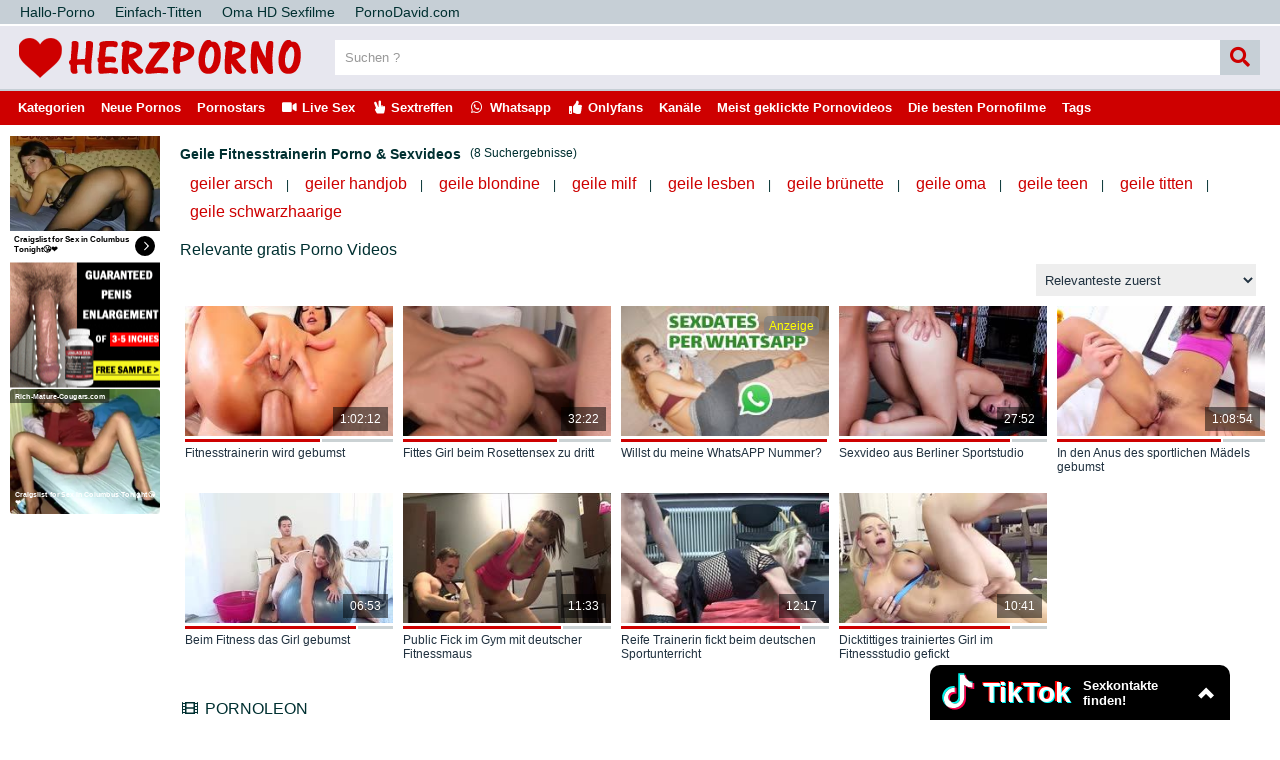

--- FILE ---
content_type: text/html; charset=UTF-8
request_url: https://www.herzporno.net/tag/geile-fitnesstrainerin/
body_size: 33524
content:
<!DOCTYPE html>
<html lang="de">
  <head>	
	<meta charset="utf-8"><link rel="preconnect" href="//static.herzporno.net"><link rel="preconnect" href="//images1.herzporno.net"><link rel="preconnect" href="https://www.googletagmanager.com"><link rel="preconnect" href="https://www.google-analytics.com"><link rel="preconnect" href="//images2.herzporno.net">  
	<meta name="viewport" content="width=device-width, initial-scale=1">
    <meta name="RATING" content="RTA-5042-1996-1400-1577-RTA">
	<title>Geile Fitnesstrainerin Porno & Sexvideos- HERZPORNO.net</title>
	<base href="https://www.herzporno.net">
    <meta name="robots" content="index,follow">
        <link rel="preload" as="font" href="/static/font/font-awesome/custom/fonts/fa-custom.woff2" type="font/woff2" crossorigin="anonymous">
       
        <link rel="prefetch" href="https://pushpad.xyz/pushpad.js">
      
            <link rel="preconnect" href="https://a.magsrv.com">    
        <link rel="preconnect" href="https://a.premsrv.com">
                             <link rel="preconnect" href="https://static2.twincdn.com">
                            <link rel="preconnect" href="https://chtntor.com">
         
          
    <meta name="description" content="Geile Fitnesstrainerin Porno Videos jetzt gratis und ohne Anmeldung ansehen ❤. HERZPORNO.net ❤ zeigt die besten Pornos & Sexvideos zu Geile Fitnesstrainerin ❤. Viel Vergnügen.">
<meta name="keywords" content="geile fitnesstrainerin">
<link rel="canonical" href="https://www.herzporno.net/tag/geile-fitnesstrainerin/">
<link rel="shortcut icon" href="/favicon.ico" type="image/x-icon">
    <link rel="apple-touch-icon" href="//static.herzporno.net/img/icons/apple-touch-icon.png">
    <link rel="apple-touch-icon" sizes="57x57" href="//static.herzporno.net/img/icons/apple-touch-icon-57x57.png">
    <link rel="apple-touch-icon" sizes="72x72" href="//static.herzporno.net/img/icons/apple-touch-icon-72x72.png">
    <link rel="apple-touch-icon" sizes="76x76" href="//static.herzporno.net/img/icons/apple-touch-icon-76x76.png">
    <link rel="apple-touch-icon" sizes="114x114" href="//static.herzporno.net/img/icons/apple-touch-icon-114x114.png">
    <link rel="apple-touch-icon" sizes="120x120" href="//static.herzporno.net/img/icons/apple-touch-icon-120x120.png">
    <link rel="apple-touch-icon" sizes="144x144" href="//static.herzporno.net/img/icons/apple-touch-icon-144x144.png">
    <link rel="apple-touch-icon" sizes="152x152" href="//static.herzporno.net/img/icons/apple-touch-icon-152x152.png">
    <link rel="apple-touch-icon" sizes="180x180" href="//static.herzporno.net/img/icons/apple-touch-icon-180x180.png">
                        <style>         
                        *{margin:0;padding:0}html{font-family:'Arial';font-size:12px}body{background:white;color:#003031}footer{min-height:200px;margin-top:20px;padding-top:20px;padding-left:10px;border-top:4px solid #213240}#footer{margin-bottom:20px}a{text-decoration:none;color:#ce0000}footer .light a,footer .light{color:#213240}footer .block{width:300px}header h1{font-size:16px;padding-top:5px;color:#fff}.divider{margin-top:10px;margin-bottom:10px;border:2px solid #ce0000}.pull-left{float:left}.pull-right{float:right}#h1{min-height:25px}article{padding:1px 0}#row{float:left;width:100%}#right_column{float:left;width:330px;margin-left:-330px}#wrap_center{float:left;width:100%}#right{float:left;margin-left:-258px;width:258px;margin-top:46px}body.homepage #center{padding-left:10px}.img_box .img_info{height:32px}.img_info .tube a{color:#333}.img_box:hover .title a{text-overflow:clip;white-space:normal}.img_box:hover .tube{display:none}.img_box{position:relative}#right_column .img_box{margin-bottom:0;margin-right:10px}#main_column .img_box{margin-right:10px}.top a{position:absolute;right:0;top:0;height:30px;left:0;padding-left:10px;color:#222;background:rgba(231,231,239,0.9);font-weight:bold;font-size:14px;line-height:30px}.caption{position:absolute;bottom:2px;width:100%;overflow:hidden}.rating{float:right;color:white;padding:3px 5px;font-weight:bold;text-shadow:1px 1px 1px black;margin-right:5px;background:rgba(128,128,128,0.7);border-radius:5px}#main_column{margin-right:340px;margin-top:10px;padding-left:10px}section{padding-top:10px;padding-bottom:10px}.textbox{text-align:justify;padding-right:10px;clear:both}.textbox ul,.textbox ol{padding-left:40px}.cf:after{content:"";display:table;clear:both}.desc:after{clear:both}.dur{float:left}.cat img{width:240px;height:150px}.cat .title{position:absolute;width:100%;top:0;background:none repeat scroll 0 0 rgba(0,0,0,0.6);overflow:hidden;height:24px !important}.cat .title a{color:white;font-weight:bold;text-shadow:1px 1px black}.catbox{position:relative}.cat:hover{background:#555}.catsmall img{width:227px;height:141px}.v_s{padding-top:0;box-shadow:none;margin-top:5px;padding-top:0}.v_s h2{color:#888}.b_f{font-size:17px}.v_d img{padding:1px;border:1px solid #021a40;float:right}#e_v{width:100%;padding-top:56.25%;position:relative}.more_link a{background:#ce0000;color:white;float:right;padding:10px}.m_img{position:relative;width:242px;margin-left:auto;margin-right:auto}.play_img img{border:1px solid black}.play_btn{position:absolute;left:95px;top:65px;width:50px;height:50px;background-image:url(../img/play.png)}aside iframe{display:block;margin-left:auto;margin-right:auto}aside .chn_center,aside .chan_center{display:block;text-align:center}.page,.blocklist a{background:#eee;color:#213240;display:inline-block;padding:9px 14px;margin-right:4px;margin-bottom:5px;text-decoration:none}.page:hover,.blocklist a:hover,.page.gradient:hover{background:#ddd}.page.active{border:0;background:#dedede}.blocklist{list-style:none outside none}.blocklist li{float:left}.aspect-wrapper{position:relative;width:100%;padding-bottom:62.5%}.aspect{position:absolute;top:0;bottom:0;left:0;right:0;overflow:hidden}.thumb{display:block;overflow:hidden;height:100%}.thumb a{position:relative;width:100%;height:100%;display:block}.thumb video{z-index:1;object-fit:cover;height:100%}.thumb img,.thumb video{display:block;min-height:100%;width:100%;position:absolute}.thumb .hd{background:#f36 none repeat scroll 0 0;color:white;font-size:14px;font-weight:bold;padding:2px 3px;position:absolute;right:5px;top:5px;line-height:14px}.thumb:hover .hd{opacity:.5}.duration{position:absolute;background:rgba(0,0,0,0.5);padding:0 7px;right:5px;bottom:5px;color:white;font-size:12px;line-height:24px}.rating{color:#10c8cd;position:absolute;background:rgba(0,0,0,0.5);padding:0 7px;left:5px;bottom:5px;font-size:12px;line-height:24px}.title a{color:#213240;display:block;font-size:12px;margin:4px 0;overflow:hidden;height:30px}.time_left{color:#999;font-size:13px}.rating-bar{background:#cbd2d4;margin-top:3px}.rating-bar div{background:#ce0000;border-right:2px solid #fff;height:3px}.pagination{float:left}#order{float:right;margin-left:5px}#order span{cursor:pointer}.videos{clear:both}.heading{font-size:20px;display:block;margin-bottom:5px;margin-top:5px}.float-left{float:left}.float-right{float:right}.related_ad{margin:5px;float:right;width:516px;height:518px}.related_ad.long{min-height:auto;width:355px}.bar{background:#ce0000}header .nav{float:left}nav{width:auto;text-align:left}nav:after{clear:both}nav ul{float:left;width:auto;z-index:100;font-size:15px}nav ul:before,nav ul:after{display:table;content:""}nav ul:after{clear:both}nav ul li{float:left;padding:0 0 10px 0;position:relative;outline:0;line-height:1.2em;padding:0;list-style:none}nav ul a{padding:8px;font-weight:bold;color:white;float:left;display:block}nav ul a:link,nav ul a:visited{text-decoration:none;-webkit-transition:all .3s ease;-moz-transition:all .3s ease;-ms-transition:all .3s ease;-o-transition:all .3s ease;transition:all .3s ease;outline:0;color:white}nav ul a:hover,nav ul a:active{text-decoration:none;color:#a67b45;background-color:#ddd;background-repeat:repeat-x;-webkit-transition:all .1s ease;-moz-transition:all .1s ease;-ms-transition:all .1s ease;-o-transition:all .1s ease;transition:all .1s ease;outline:0}nav ul a:active{-webkit-box-shadow:0 0 3px 1px rgba(0,0,0,0.3) inset;-moz-box-shadow:0 0 3px 1px rgba(0,0,0,0.3) inset;box-shadow:0 0 3px 1px rgba(0,0,0,0.3) inset}#menu li:hover>ul{display:block}#menu li:hover>a{color:#003031}.tagcloud{list-style:none}.tagcloud li{float:left;margin-right:10px}.tagcloud a{line-height:35px}.tags{margin:0;padding:0;right:24px;bottom:-12px;list-style:none}.tags li,.tags a{float:left;height:24px;line-height:23px;position:relative}.tags li{margin-top:5px}.tags a{margin-right:10px;padding:0 10px 0 10px;background:#c6cfd6;color:#003031;text-decoration:none}.tags a:hover{background:#e7e7ef}#special8{display:flex;justify-content:center;flex-wrap:wrap;position:relative;text-align:center}#special8>div{margin:10px 10px 10px 0}#special21{margin-top:15px}#special3>*{margin-left:auto;margin-right:auto;margin-top:10px;margin-bottom:10px}#special3,#special4{text-align:center}#special6>*{margin-top:10px}#special9{background-color:#aaa;text-align:center;padding-top:15px}.pornhd-scheme{background-color:#ddd;text-align:right;padding-right:10px;padding-top:10px;padding-bottom:10px}.not_available{font-size:30px;text-align:center;display:table-cell !important;font-weight:bold;vertical-align:middle}.form-wrapper{padding:14px 10px 5px 5px}.form-wrapper #search{height:35px;padding:5px 5px 5px 10px;border:0;width:100%;box-sizing:border-box;background:#fff}.form-wrapper div{padding-right:40px}.form-wrapper #search:focus{outline:0;border-color:#aaa;-moz-box-shadow:0 1px 1px #bbb inset;-webkit-box-shadow:0 1px 1px #bbb inset;box-shadow:0 1px 1px #bbb inset}.form-wrapper #search::-webkit-input-placeholder{color:#999;font-weight:normal}.form-wrapper #search:-moz-placeholder{color:#999;font-weight:normal}.form-wrapper #search:-ms-input-placeholder{color:#999;font-weight:normal}.form-wrapper #submit{height:35px;width:40px;padding:0;font-size:20px;cursor:pointer;color:#ce0000;border:0;background-color:#c6cfd6;float:right}.form-wrapper #submit:hover,.form-wrapper #submit:focus{background-color:#dd456a}.form-wrapper #submit:active{outline:0;-moz-box-shadow:0 1px 4px rgba(0,0,0,0.5) inset;-webkit-box-shadow:0 1px 4px rgba(0,0,0,0.5) inset;box-shadow:0 1px 4px rgba(0,0,0,0.5) inset}.form-wrapper #submit::-moz-focus-inner{border:0}.email span{display:none}.img_preview{float:left;width:102px;margin-left:20px}.img_preview img{margin-bottom:10px;width:100px;height:75px;border:1px solid #333}.big-player .video{max-width:1314px}.big-player #resize-toggle .big{display:none}#resize-toggle .small{display:none}.big-player #resize-toggle .small{display:inline}#resize-toggle{background-color:#c6cfd6;color:#555}.resize-text{font-size:18px;font-weight:bold}.big-player .img_preview{width:auto;margin-left:16px}.big-player .img_preview img{float:left;margin:10px 15px 0 0}.big-player .video{width:100%}.big-player .polaroid.h{margin-right:20px}#tube_popup{position:fixed;bottom:10px;left:10px;background-color:#fff;border:1px solid #eee;z-index:1000}#tube_popup.bottom_right{right:10px;left:auto}.tube_closer{text-align:right;padding:3px 10px 3px 0}#tube_popup .sz_300_250{width:300px;height:250px;overflow:hidden}#tube_popup iframe{margin:0;padding:0}.more_btn{text-align:center;margin-top:20px;margin-bottom:20px}.more_btn a{padding:12px 34px}#img_cnt{margin-left:10px}#img_cnt img{width:240px;height:180px}.mg-tp-5{margin-top:5px}.mg-tp-15{margin-top:15px}.mg-r-5{margin-right:5px}.mg-r-10{margin-right:10px}.mg-l-5{margin-left:5px}.mg-l-15{margin-left:15px}.fade_color{transition:color .5s ease}.fade_color:hover{color:white}.green{color:#7bbf6a}.slidebox{overflow:hidden;position:relative}.slide{position:relative;top:0;left:0;width:100%}.hide{display:none}.tag_list li{width:235px;list-style:none;display:inline-block;margin:3px 0 3px 10px}.styled-select{float:right}.styled-select select{width:220px;padding:5px;line-height:1;border:0;border-radius:0;height:32px;margin-right:14px;margin-bottom:5px}.styled-select select option{padding:10px;background:none repeat scroll 0 0 #ddd}.text_big{font-weight:bold;font-size:16px}.video_btns>*{padding:5px;color:white;float:left;display:block;min-height:36px;box-sizing:border-box}.video_btns a:hover{-webkit-filter:brightness(80%);filter:brightness(80%)}#rate_up_link{background-color:#7bbf6a}#video_rating{background-color:#ddd;color:#444;text-align:center;width:80px;line-height:26px;font-size:20px}#em_video_link{background-color:#aaa}#rate_down_link{background-color:#f33}#fb_video_link{background-color:#3a589b}#tw_video_link{background-color:#598dca}#rd_video_link{background-color:#ff4500}#sh_video_link{background-color:#fc0}footer .fa-rss{color:#f70}footer .fa-sitemap{color:#85d694}.slide_btn{background-color:#c6cfd6;height:38px;min-width:50px;text-align:center;padding-top:5px;color:white;transition:color .5s ease}.move_slider i{margin-top:-3px}.slide_btn:hover{color:black}.move_slider span{position:relative;top:-10px}.login{margin-top:16px}.tag-1{font-size:100%;-webkit-filter:brightness(80%);filter:brightness(80%)}.tag-2{font-size:110%;-webkit-filter:brightness(90%);filter:brightness(90%)}.tag-3{font-size:120%}.tag-4{font-size:130%;-webkit-filter:brightness(110%);filter:brightness(110%)}.tag-5{font-size:140%;-webkit-filter:brightness(120%);filter:brightness(120%)}.tag-6{font-size:150%;-webkit-filter:brightness(130%);filter:brightness(130%)}.tag-7{font-size:160%;-webkit-filter:brightness(140%);filter:brightness(140%)}.tag-8{font-size:170%;-webkit-filter:brightness(150%);filter:brightness(150%)}.lang{margin-top:14px}.lang i{margin-left:5px;position:relative;top:-6px}.lang ul{text-align:left;display:inline;margin:0;list-style:none;z-index:100}.lang ul li{display:inline-block;position:relative;padding:5px 10px 2px 15px;-webkit-transition:all .2s;-moz-transition:all .2s;-ms-transition:all .2s;-o-transition:all .2s;transition:all .2s}.lang ul li ul{padding:0;position:absolute;top:33px;right:0;width:78px;-webkit-box-shadow:none;-moz-box-shadow:none;box-shadow:none;display:none;opacity:0;visibility:hidden;-webkit-transiton:opacity .2s;-moz-transition:opacity .2s;-ms-transition:opacity .2s;-o-transition:opacity .2s;-transition:opacity .2s}.lang ul li ul li{display:block;color:#fff;padding-top:10px;padding-bottom:10px}.lang ul li ul li:hover{background:#666}.lang ul li:hover ul{display:block;opacity:1;visibility:visible}#breadcrumb{list-style:none;display:inline-block;padding-left:10px}#breadcrumb .icon{font-size:14px}#breadcrumb li{float:left}#breadcrumb li a{color:#555;display:block;background:#eee;text-decoration:none;position:relative;height:30px;line-height:30px;padding:0 10px 0 5px;text-align:center;margin-right:23px}#breadcrumb li:nth-child(even) a{background-color:#ddd}#breadcrumb li:nth-child(even) a:before{border-color:#ddd;border-left-color:transparent}#breadcrumb li:nth-child(even) a:after{border-left-color:#ddd}#breadcrumb li:first-child a{padding-left:15px}#breadcrumb li:first-child a:before{border:0}#breadcrumb li:last-child a{padding-right:15px}#breadcrumb li:last-child a:after{border:0}#breadcrumb li a:before,#breadcrumb li a:after{content:"";position:absolute;top:0;border:0 solid #eee;border-width:15px 10px;width:0;height:0}#breadcrumb li a:before{left:-20px;border-left-color:transparent}#breadcrumb li a:after{left:100%;border-color:transparent;border-left-color:#eee}#breadcrumb li a:hover{background-color:#ce0000;color:#fff}#breadcrumb li a:hover:before{border-color:#ce0000;border-left-color:transparent}#breadcrumb li a:hover:after{border-left-color:#ce0000}#breadcrumb li a:active{background-color:#90aec6;color:#fff}#breadcrumb li a:active:before{border-color:#90aec6;border-left-color:transparent}#breadcrumb li a:active:after{border-left-color:#90aec6}#embed_code{width:100%;margin-top:10px;padding:10px;box-sizing:border-box}.second.bar{background-color:#ccc}.second.bar nav ul a{font-size:13px;padding:6px 9px;letter-spacing:normal;color:#213240}.second.bar .active a{color:#fff;background-color:#999}#menu .active a{background-color:#999}.alpha_index{font-weight:bold;font-size:30px;padding-left:10px;line-height:40px}.pornhd_banner{background-color:#f36;color:#fff;font-family:Arial;font-size:30px;text-align:center;cursor:pointer;padding-top:4px;padding-bottom:4px;font-weight:bold;letter-spacing:-1px}.special_preview{position:absolute;top:10px;z-index:1;right:10px;background-color:rgba(128,128,128,0.7);padding:3px 5px;border-radius:5px;color:yellow}#player_special_pause.vjs-overlayed{position:absolute;background-color:#646464;background-color:rgba(0,0,0,0.4);color:#fff;text-align:right;border-radius:3px;top:50%;left:50%;position:absolute;width:300px;height:270px;margin:-135px 0 0 -150px;padding:0 5px 5px 5px}#player_special_pause #vjs-overlays-close{margin-right:5px;cursor:pointer;color:#ccc;font-size:20px}.network-bar{border-bottom:2px solid white;padding-top:4px;padding-bottom:4px;background:#c6cfd6;font-size:14px}.logo-bar{background:#e7e7ef;border-bottom:2px solid #c6cfd6}.logobar_left{float:left;margin-right:20px}.logobar_middle{overflow:hidden;min-height:60px}.logobar_right{float:right;width:200px}.network-bar ul{list-style-type:none;margin:0;padding:0}.network-bar li{float:left}.network-bar a{display:block;padding-right:10px;padding-left:10px;color:#003031}.profile .profile_img{float:left}.profile .profile_img img{width:300px;height:450px}.profile .profile_img.chn img{width:300px;height:300px}.profile .profile_desc{margin-left:310px;padding-right:10px}.profile .info{padding-top:10px}.profile .key{font-weight:bold}.star .top a{bottom:8px;text-align:center;top:auto;font-weight:normal;color:white;text-shadow:none;background:rgba(0,0,0,0.7)}.alphabet-index a{line-height:30px;margin-right:10px}.relevant_tags a{display:inline-block;font-size:130%;margin:5px 10px;color:#ce0000}.vjs-play-progress.vjs-slider-bar{background:#ce0000 !important;color:#ce0000 !important}.video-js.vjs-init-position .vjs-volume-level{background:#ce0000 !important}.vjs-resolution-button li.vjs-selected{color:#ce0000 !important}.iframer{width:1px;min-width:100%;border:0}@media all and (max-width:1340px){#right{margin-left:-202px;width:202px;margin-top:41px}.img_box{margin-bottom:0}.title a{margin:4px 0 0 0}.related_ad{width:386px;height:420px;margin:2px}nav ul a{padding:8px}.heading{font-size:16px}.page,.blocklist a{padding:7px 11px}.video{width:100%}.v_s{padding-top:0}.move_slider i{margin-top:-1px}nav ul a{font-size:13px}#main_column .img_box{width:146px}}*{margin:0;padding:0;-moz-box-sizing:border-box;-webkit-box-sizing:border-box;box-sizing:border-box}.center{margin-left:auto;margin-right:auto;min-width:320px;max-width:1920px}#side_content{float:left;width:320px;height:100%;margin-left:-100%}#center_content_wrapper{width:100%;float:left}#wrapper{float:left;width:100%}#wrapper_content{margin-left:330px}#center_content{margin-right:330px}#sidebar{width:320px}#right_content{float:left;margin-left:-320px;width:320px}aside{text-align:center;clear:both}aside#special5 iframe{margin:0;margin-bottom:3px}aside#special4 iframe{display:inline;margin:0}.spez_height_50{height:50px;overflow:hidden}.spez_height_60{height:60px}.spez_height_80{height:80px}.spez_height_100{height:100px;overflow:hidden}.spez_height_125{height:125px;overflow:hidden}.spez_height_150{height:150px;overflow:hidden}.spez_height_250{height:250px;overflow:hidden}.special11,.special12,.special13,.special14,.special16{display:none}header{margin-bottom:10px}article{padding-left:10px;padding-right:10px}.mirror_content #center_content{margin-left:330px;margin-right:0}.mirror_content #right_content{margin-left:-100%}.mirror_page #wrapper_content{margin-right:330px;margin-left:0}.mirror_page #side_content{margin-left:-320px}.mirror_page footer{padding-left:0;padding-right:320px}.mirror_content.large_content #center_content,.no_sidebar #center_content{margin-left:0}.no_special_bar #wrapper_content{margin-left:0 !important;margin-right:0 !important}.no_special_bar #side_content,.mirror_content.no_special_bar #side_content{float:none !important;width:auto !important;margin-left:0 !important;margin-right:0 !important}.no_special_bar #wrapper{float:none}.no_special_bar #wrapper:after{content:"";display:table;clear:both}.large_content #right_content,.no_sidebar #right_content{clear:both;float:none;width:auto;margin-left:0}.large_content #center_content,.no_sidebar #center_content{margin-right:0}.large_content #sidebar{width:auto}.mirror_page #breadcrumb{margin-left:10px}.grid_box{width:20%;float:left;margin-bottom:5px;padding-left:5px;padding-right:5px;padding-top:5px;padding-bottom:5px}.videopage .grid_box{width:25%}.no_sidebar.no_special_bar .grid_box{width:16.66%}.large_content #sidebar .grid_box{width:20%}.large_content.videopage #sidebar .grid_box{width:25%}#sidebar .grid_box{width:50%}#breadcrumb{margin-left:340px}.mirror_page #breadcrumb{margin-left:10px}footer{padding-left:340px}footer .block{float:left}.star .aspect-wrapper{padding-bottom:150%}#special9{box-sizing:initial}#speziale_column{max-width:320px}#video_id,#e_v iframe{position:absolute;top:0;bottom:0;left:0;right:0;width:100%;height:100%}footer .block{margin-bottom:20px}.large_content #resize-toggle .big{display:none}#resize-toggle .small{display:none}.large_content #resize-toggle .small{display:inline}.heading h2{font-size:100%}#rating_box.rated #video_rating{color:green}#tube_popup{bottom:5px;left:5px;background:rgba(0,0,0,0.5);border-top-left-radius:10px;border-top-right-radius:10px;border:0}#tube_popup.bottom_right{right:5px}.tube_closer{padding:2px 10px 2px 0}.tube_closer a{color:white}.mg-bt-10{margin-bottom:10px}.fa-fw{width:1.28571429em;text-align:center}.fa,.fas{display:inline-block;font-family:'Font Awesome 5 Free';font-size:inherit;text-rendering:auto;-webkit-font-smoothing:antialiased;-moz-osx-font-smoothing:grayscale}.pwa_install{cursor:pointer}.pwa_cont{text-align:center;padding:5px 0}.pwa_span{text-decoration:underline}@media screen and (max-width:1925px){.center{width:1660px}}@media screen and (max-width:1680px){.center{width:1330px}header .center{padding-left:10px;padding-right:10px}#right_content{clear:both !important;float:none !important;width:auto !important;margin-left:0 !important;margin-right:0 !important}.mirror_page.large_content #side_content{margin-left:-160px}#center_content,.mirror_content #center_content{margin-right:0;margin-left:0}#sidebar{width:auto}#sidebar .grid_box,.no_sidebar .grid_box,.large_content .grid_box{width:20%}.videopage #sidebar .grid_box,.no_sidebar.videopage .grid_box,.large_content.videopage .grid_box{width:25%}#sidebar .grid_box:nth-child(odd) .img_box,.no_sidebar .grid_box,.large_content .grid_box:nth-child(odd) .img_box{margin-left:auto}#sidebar .grid_box:nth-child(even) .img_box,.no_sidebar .grid_box,.large_content .grid_box:nth-child(even) .img_box{margin-right:auto}.large_content #wrapper_content{margin-left:170px}.mirror_page.large_content #wrapper_content{margin-right:170px;margin-left:0}.no_sidebar #wrapper_content{margin-left:330px;margin-right:0}.mirror_page.no_sidebar #wrapper_content{margin-left:0;margin-right:330px}.no_sidebar #breadcrumb{margin-left:340px}.mirror_page.no_sidebar #breadcrumb{margin-left:10px}.large_content #side_content #speziale_column{-webkit-transform:scale(0.5);-webkit-transform-origin:left top;transform:scale(0.5);transform-origin:left top}.large_content #breadcrumb{margin-left:180px}.grid_box,.large_content #sidebar .grid_box{width:25%}.tag_list li{width:33%}}@media screen and (max-width:1380px){.center{width:100%}.no_sidebar #wrapper_content{margin-left:170px;margin-right:0}.mirror_page.no_sidebar #wrapper_content{margin-left:0;margin-right:170px}.mirror_page #side_content{margin-left:-320px}.mirror_page.no_sidebar #side_content{margin-left:-160px;width:160px}.no_sidebar #breadcrumb{margin-left:170px}.no_sidebar #speziale_column{-webkit-transform:scale(0.5);-webkit-transform-origin:left top;transform:scale(0.5);transform-origin:left top}}@media screen and (max-width:768px){html,body{font-size:12px;line-height:normal}.center{width:100%}header .center{padding-left:5px;padding-right:5px}article{padding:0}footer{padding:10px}#wrapper{float:none}#wrapper_content{margin:0 !important}.grid_box{width:33% !important}#side_content{display:none}#breadcrumb{margin-left:0}}@media screen and (max-width:640px){.grid_box{width:50% !important}}.pwa_span{color:blue}.blink{animation:blinker 4s linear infinite}.flag{position:absolute;width:30px;height:20px;left:10px;bottom:10px}.flag img{width:100%;height:100%}.camstatus{width:10px;height:10px;position:absolute;left:10px;top:10px;background:lightgreen;border-radius:10px}.camstatus.statustext{width:auto;height:auto;background:#00be4d;border-radius:2px;color:white;padding:1px 3px}@keyframes blinker{50%{opacity:0}}.c3010{width:300px;height:100px}.c3025{width:300px;height:250px}.c2525{width:250px;height:250px}aside#special5 .c3025{margin-bottom:3px}.vjs-poster{display:none !important}.video-js{background-color:transparent !important}#e_v{vertical-align:middle;background-repeat:no-repeat;background-position:50% 50%;background-size:contain}@keyframes fadeout{from{opacity:1}to{opacity:0}}@keyframes fadein{from{opacity:0}to{opacity:1}}.fadeOut{opacity:0;animation:fadeout .75s linear;z-index:-10}.fadeIn{opacity:1;animation:fadein .75s linear;z-index:10}.slide{position:absolute}.slide:first-child{position:relative}#special9{overflow:hidden}#e_v.portrait{background-image:none !important;background-color:black}#e_v.portrait #video_id{width:38%;left:31%}.tb-inter{position:fixed;top:0;left:0;width:100%;height:100%;z-index:2147483638}.tb-inter-mask{position:absolute;left:0;right:0;bottom:0;top:0;background:#000;z-index:1;opacity:.7}.tb-inter-btn-wrapper{width:100%;padding-right:4%;z-index:10;position:relative}.tb-inter-close{float:right;color:white;cursor:pointer;margin-top:10px}.tb-inter-frame{padding-left:5%;padding-right:5%;height:calc(95vh - 50px)}.tb-inter-iframe{width:100%;height:100%;display:block;border:10px solid white;position:relative;z-index:5;background:#fff;-webkit-overflow-scrolling:touch;overflow:scroll}.fa-2x{font-size:2em}.fa-3x{font-size:3em}.fa-4x{font-size:4em}.fa-5x{font-size:5em}.fa-6x{font-size:6em}.fa-fw{text-align:center;width:1.28571429em}.fa-spin{-webkit-animation:fa-spin 2s infinite linear;animation:fa-spin 2s infinite linear}@-webkit-keyframes fa-spin{from{-webkit-transform:rotate(0);transform:rotate(0)}to{-webkit-transform:rotate(360deg);transform:rotate(360deg)}}@keyframes fa-spin{from{-webkit-transform:rotate(0);transform:rotate(0)}to{-webkit-transform:rotate(360deg);transform:rotate(360deg)}}@font-face{font-family:'Font Awesome 5 Free';font-weight:900;src:url("/static/font/font-awesome/custom/fonts/fa-custom.woff2") format("woff2"),url('/static/font/font-awesome/custom/fonts/fa-custom.woff') format('woff'),url('/static/font/font-awesome/custom/fonts/fa-custom.ttf') format('truetype'),url('/static/font/font-awesome/custom/fonts/fa-custom.svg#fa-custom') format('svg');font-display:block}i.fa,i.fas,span.fa,span.fas{font-family:'Font Awesome 5 Free';speak:none;font-style:normal;font-weight:normal;font-variant:normal;text-transform:none;display:inline-block;-webkit-font-smoothing:antialiased;-moz-osx-font-smoothing:grayscale}.fa-twitter-square:before{content:"\f081"}.fa-facebook-square:before{content:"\f082"}.fa-twitter:before{content:"\f099"}.fa-reddit-square:before{content:"\f1a2"}.fa-reddit-alien:before,.fa-reddit:before{content:"\f281"}.fa-whatsapp:before{content:"\f232"}.fa-facebook-f:before,.fa-facebook:before{content:"\f39e"}.fa-search:before{content:"\f002"}.fa-star:before{content:"\f005"}.fa-user:before{content:"\f007"}.fa-film:before{content:"\f008"}.fa-times:before,.fa-close:before{content:"\f00d"}.fa-cog:before{content:"\f013"}.fa-home:before{content:"\f015"}.fa-download:before{content:"\f019"}.fa-volume-off:before{content:"\f026"}.fa-volume-down:before{content:"\f027"}.fa-volume-up:before{content:"\f028"}.fa-tag:before{content:"\f02b"}.fa-tags:before{content:"\f02c"}.fa-video:before,.fa-video-camera:before{content:"\f03d"}.fa-play:before{content:"\f04b"}.fa-pause:before{content:"\f04c"}.fa-chevron-left:before{content:"\f053"}.fa-chevron-right:before{content:"\f054"}.fa-check-circle:before{content:"\f058"}.fa-arrow-left:before{content:"\f060"}.fa-arrow-right:before{content:"\f061"}.fa-expand:before{content:"\f065"}.fa-compress:before{content:"\f066"}.fa-plus:before{content:"\f067"}.fa-eye:before{content:"\f06e"}.fa-chevron-down:before{content:"\f078"}.fa-folder:before,.fa-folder-o:before{content:"\f07b"}.fa-trophy:before{content:"\f091"}.fa-rss:before{content:"\f09e"}.fa-bars:before,.fa-navicon:before{content:"\f0c9"}.fa-list-ul:before{content:"\f0ca"}.fa-envelope:before{content:"\f0e0"}.fa-undo:before{content:"\f0e2"}.fa-desktop:before{content:"\f108"}.fa-circle:before{content:"\f111"}.fa-code:before{content:"\f121"}.fa-check-square:before{content:"\f14a"}.fa-caret-square-right:before,.fa-caret-square-o-right:before,.fa-toggle-right:before{content:"\f152"}.fa-thumbs-up:before,.fa-thumbs-o-up:before{content:"\f164"}.fa-thumbs-down:before,.fa-thumbs-o-down:before{content:"\f165"}.fa-university:before{content:"\f19c"}.fa-child:before{content:"\f1ae"}.fa-circle-notch:before{content:"\f1ce"}.fa-share-alt:before,.fa-share-alt-square:before{content:"\f1e0"}.fa-copyright:before{content:"\f1f9"}.fa-venus:before{content:"\f221"}.fa-mars:before{content:"\f222"}.fa-server:before,.fa-tasks:before{content:"\f233"}.fa-hand-peace:before,.fa-hand-peace-o:before{content:"\f25b"}.fa-long-arrow-alt-left:before,.fa-long-arrow-left:before{content:"\f30a"}.fa-long-arrow-alt-right:before,.fa-long-arrow-right:before{content:"\f30b"}.fa-mobile-alt:before,.fa-mobile:before{content:"\f3cd"}.fa-compress-alt:before{content:"\f422"}.fa-expand-alt:before,.fa-expand:before{content:"\f424"}.fa-check-double:before,.fa-check-circle-o:before{content:"\f560"}.fa-volume-mute:before{content:"\f6a9"}.fa-sign-in:before{content:"\f090"}           
                        .kYtvFAGp5Z3L{width:300px;height:100px;}.c2oPC5t8{width:300px;height:125px;}.E3OiyoBg{width:300px;height:250px;}.W2BqUIy5{width:250px;height:250px;}.sSQKbW9ja7JY{width:250px;height:300px;}.KridREfQ{width:620px;height:80px;}.K2EW7ZtIC{width:730px;height:90px;}.MsIDVUbCPfa{width:900px;height:250px;}#LDH3K9bO .E3OiyoBg{margin-bottom:3px;}#EmjS8L5qbz{display:flex;justify-content:center;flex-wrap:wrap;position:relative;text-align:center;}#EmjS8L5qbz > div {margin: 10px 10px 10px 0px;}#RV36HubP9lQS{display:flex;justify-content:center;flex-wrap:wrap;position:relative;text-align:center;}#WyIMsTqW7Uj {margin-top:15px;}#c2H9LWpA0 > * {margin-left: auto;margin-right: auto;margin-top:10px;margin-bottom:10px;}#c2H9LWpA0, #special4 {text-align:center;}#aoNIsth2PE0c > * {margin-top:10px;}#RV36HubP9lQS {background-color:#aaa;text-align:center;padding-top:15px;overflow:hidden;box-sizing:initial;}#LDH3K9bO iframe {margin:0;margin-bottom:3px;}#special4 iframe {display:inline;margin:0;}        </style>
        
    <script> var baseUrl = "https://www.herzporno.net";</script>    
    <!--<script defer src="//static.herzporno.net/script/fast.js?v=291"></script>-->    
</head>  
  <body data-domain="herzporno.net" class="t_tmp_5 red_white no_sidebar homepage">    
    <header>
                     <div class="network-bar">
            <div class="center cf">
                <ul>
                                                                         
                            <li><a href="https://www.halloporno.net" title="Pornofilme gratis ohne Anmeldung auf Halloporno.com" target="_blank" rel="noopener">Hallo-Porno</a></li>
                                                                                                 
                            <li><a href="http://www.einfachtitten.com" title="Titten und Möpse Pornofilme gratis" target="_blank" rel="noopener">Einfach-Titten</a></li>
                                                                                                 
                            <li><a href="https://www.hd-sexfilme.com/kategorie/oma-pornos/" title="Oma HD Sexfilme" target="_blank" rel="noopener">Oma HD Sexfilme</a></li>
                                                                                                 
                            <li><a href="http://www.pornodavid.com" target="_blank" rel="noopener">PornoDavid.com</a></li>
                                            						
                </ul>
            </div>
        </div>
    	
    <div class="logo-bar">
        <div class="center cf">
            <div class="logobar_left">							
                <a title="Porno gratis" href="/"><img width="300" height="60" alt="Logo" src="//static.herzporno.net/img/header_60.png"></a>		
            </div>							
            <div class="logobar_right cf">		               
                                            </div>
            <div class="logobar_middle">
                <form class="form-wrapper cf" method="GET" action="/suche/">
                    <button aria-label="Suchen ?" id="submit"><i class="fa fa-search"></i></button>	
                    <div>
                        <input aria-labelledby="submit" name="k" type="text" required="" placeholder="Suchen ?" id="search">
                    </div>
                </form>
            </div>	
        </div>
    </div>
    <div class="bar">
        <div class="center cf">
            <nav>
                <ul id="menu">        
                                    <li>
            <a href="/">Kategorien</a></li>
                    <li>
            <a href="/neue-pornos/">Neue Pornos</a></li>
                    <li>
            <a href="/pornostars/">Pornostars</a></li>
                        <li>
            <a href="https://go.mavrtracktor.com/?campaignId=tab&sourceId=all&userId=87f70a622489c03ad3b0260ae58b398147258955333f7d65a68e62d310682084" rel="nofollow noopener" target="_blank"><i class="fa fa-fw fa-video-camera"></i> Live Sex</a></li>
                    <li>
            <a href="https://handy-sextreffen.info/?b=1&c=tab" rel="nofollow noopener" target="_blank"><i class="fa fa-fw fa-hand-peace-o"></i> Sextreffen</a></li>
                    <li>
            <a href="/whatsapp/"><i class="fa fa-fw fa-whatsapp"></i> Whatsapp</a></li>
                    <li>
            <a href="/onlyfans/"><i class="fa fa-fw fa-thumbs-o-up"></i> Onlyfans</a></li>
                    <li>
            <a href="/kanaele/">Kanäle</a></li>
                    <li>
            <a href="/meist-geklickte-pornovideos/">Meist geklickte Pornovideos</a></li>
                    <li>
            <a href="/die-besten-pornofilme/">Die besten Pornofilme</a></li>
                    <li>
            <a href="/tags/">Tags</a></li>
    	   
                </ul>
            </nav>		
        </div>
    </div>
    </header>	
   <div class="center">
		<article class="cf">
              
						
			<div class="cf">
				<div id="wrapper">
					<div id="wrapper_content">
						<div id="center_content_wrapper">
							<div id="center_content">		
								<section>
    <h1 class="pull-left">Geile Fitnesstrainerin Porno & Sexvideos</h1>&nbsp;&nbsp;<span>&nbsp;(8 Suchergebnisse)</span>
</section>
<div class="relevant_tags">
<a href="/tag/geiler-arsch/">geiler arsch</a>&nbsp;|&nbsp; <a href="/tag/geiler-handjob/">geiler handjob</a>&nbsp;|&nbsp; <a href="/tag/geile-blondine/">geile blondine</a>&nbsp;|&nbsp; <a href="/tag/geile-milf/">geile milf</a>&nbsp;|&nbsp; <a href="/tag/geile-lesben/">geile lesben</a>&nbsp;|&nbsp; <a href="/tag/geile-bruenette/">geile brünette</a>&nbsp;|&nbsp; <a href="/tag/geile-oma/">geile oma</a>&nbsp;|&nbsp; <a href="/tag/geile-teen/">geile teen</a>&nbsp;|&nbsp; <a href="/tag/geile-titten/">geile titten</a>&nbsp;|&nbsp; <a href="/tag/geile-schwarzhaarige/">geile schwarzhaarige</a></div>                                 
     
<section class="cf"  id="tag_videos">
    <span class="heading">
                            
        Relevante gratis Porno Videos    </span>
    <div></div>
            <div>
            <div class="styled-select">					
                 <select aria-label="Sortierung" class="orderbox page">	                     
                                                                  <option value="s" selected>Relevanteste zuerst</option>
                                             <option value="n">Neueste zuerst</option>
                                             <option value="v">Meist angesehene zuerst</option>
                                             <option value="r">Best bewerteste zuerst</option>
                                             <option value="d">Längste zuerst</option>
                                     </select>						
            </div>
        </div>
        <div class="videos cf">
    <div class="grid_box">
    <div class="img_box">
      <div class="aspect-wrapper">
          <div class="aspect">
              <div class="thumb">
                <a href="/videos/fitnesstrainerin-wird-gebumst-33364/">  
                                                                                <img alt="Fitnesstrainerin wird gebumst" data-video="42696" data-src="https://images2.herzporno.net/_33364_0.jpg" src="https://images2.herzporno.net/_33364_0.jpg">
                                                    </a>
                <div class="duration">1:02:12</div>	   							
              </div>
          </div>
      </div>
      <div class="rating-bar" title="66%"><div style="width: 66%"></div></div>
      <div class="img_info">
          <div class="title"><a class="pcla" href="/videos/fitnesstrainerin-wird-gebumst-33364/">Fitnesstrainerin wird gebumst</a></div>						                   
      </div>
   </div>
</div><div class="grid_box">
    <div class="img_box">
      <div class="aspect-wrapper">
          <div class="aspect">
              <div class="thumb">
                <a href="/videos/fittes-girl-beim-rosettensex-zu-dritt-33366/">  
                                                                                <img alt="Fittes Girl beim Rosettensex zu dritt" data-video="42694" data-src="https://images2.herzporno.net/_33366_0.jpg" src="https://images2.herzporno.net/_33366_0.jpg">
                                                    </a>
                <div class="duration">32:22</div>	   							
              </div>
          </div>
      </div>
      <div class="rating-bar" title="75%"><div style="width: 75%"></div></div>
      <div class="img_info">
          <div class="title"><a class="pcla" href="/videos/fittes-girl-beim-rosettensex-zu-dritt-33366/">Fittes Girl beim Rosettensex zu dritt</a></div>						                   
      </div>
   </div>
</div><div class="grid_box">  
    <div class="img_box">
      <div class="special_preview">Anzeige</div>
      <div class="aspect-wrapper">
          <div class="aspect">
              <div class="thumb">
                <a rel="nofollow noopener" target="_blank" href="https://handy-sextreffen.info/?b=1&c=linklist-mobil"> 
                   
                                            <img alt="Willst du meine WhatsAPP Nummer?" src="//static.herzporno.net/img/linklist3/image_1.jpg">
                                    </a>             			
              </div>
          </div>
      </div>      
      <div class="rating-bar"><div></div></div>
      <div class="img_info">
          <div class="title"><a rel="nofollow noopener" target="_blank" href="https://handy-sextreffen.info/?b=1&c=linklist-mobil">Willst du meine WhatsAPP Nummer?</a></div>    
      </div>
   </div>
</div><div class="grid_box">
    <div class="img_box">
      <div class="aspect-wrapper">
          <div class="aspect">
              <div class="thumb">
                <a href="/videos/sexvideo-aus-berliner-sportstudio-33368/">  
                                                                                <img alt="Sexvideo aus Berliner Sportstudio" data-video="42707" data-src="https://images2.herzporno.net/_33368_0.jpg" src="https://images2.herzporno.net/_33368_0.jpg">
                                                    </a>
                <div class="duration">27:52</div>	   							
              </div>
          </div>
      </div>
      <div class="rating-bar" title="83%"><div style="width: 83%"></div></div>
      <div class="img_info">
          <div class="title"><a class="pcla" href="/videos/sexvideo-aus-berliner-sportstudio-33368/">Sexvideo aus Berliner Sportstudio</a></div>						                   
      </div>
   </div>
</div><div class="grid_box">
    <div class="img_box">
      <div class="aspect-wrapper">
          <div class="aspect">
              <div class="thumb">
                <a href="/videos/in-den-anus-des-sportlichen-maedels-gebumst-33372/">  
                                                                                <img alt="In den Anus des sportlichen Mädels gebumst" data-video="42698" data-src="https://images2.herzporno.net/_33372_0.jpg" src="https://images2.herzporno.net/_33372_0.jpg">
                                                    </a>
                <div class="duration">1:08:54</div>	   							
              </div>
          </div>
      </div>
      <div class="rating-bar" title="80%"><div style="width: 80%"></div></div>
      <div class="img_info">
          <div class="title"><a class="pcla" href="/videos/in-den-anus-des-sportlichen-maedels-gebumst-33372/">In den Anus des sportlichen Mädels gebumst</a></div>						                   
      </div>
   </div>
</div><div class="grid_box">
    <div class="img_box">
      <div class="aspect-wrapper">
          <div class="aspect">
              <div class="thumb">
                <a href="/videos/beim-fitness-das-girl-gebumst-41170/">  
                                                                                <img alt="Beim Fitness das Girl gebumst" data-video="51713" data-src="https://images2.herzporno.net/_41170_0.jpg" src="https://images2.herzporno.net/_41170_0.jpg">
                                                    </a>
                <div class="duration">06:53</div>	   							
              </div>
          </div>
      </div>
      <div class="rating-bar" title="83%"><div style="width: 83%"></div></div>
      <div class="img_info">
          <div class="title"><a class="pcla" href="/videos/beim-fitness-das-girl-gebumst-41170/">Beim Fitness das Girl gebumst</a></div>						                   
      </div>
   </div>
</div><div class="grid_box">
    <div class="img_box">
      <div class="aspect-wrapper">
          <div class="aspect">
              <div class="thumb">
                <a href="/videos/public-fick-im-gym-mit-deutscher-fitnessmaus-44957/">  
                                                                                <img alt="Public Fick im Gym mit deutscher Fitnessmaus" data-video="55178" data-src="https://images1.herzporno.net/_44957_0.jpg" src="https://images1.herzporno.net/_44957_0.jpg">
                                                    </a>
                <div class="duration">11:33</div>	   							
              </div>
          </div>
      </div>
      <div class="rating-bar" title="77%"><div style="width: 77%"></div></div>
      <div class="img_info">
          <div class="title"><a class="pcla" href="/videos/public-fick-im-gym-mit-deutscher-fitnessmaus-44957/">Public Fick im Gym mit deutscher Fitnessmaus</a></div>						                   
      </div>
   </div>
</div><div class="grid_box">
    <div class="img_box">
      <div class="aspect-wrapper">
          <div class="aspect">
              <div class="thumb">
                <a href="/videos/reife-trainerin-fickt-beim-deutschen-sportunterricht-45756/">  
                                                                                <img alt="Reife Trainerin fickt beim deutschen Sportunterricht" data-video="55235" data-src="https://images2.herzporno.net/_45756_0.jpg" src="https://images2.herzporno.net/_45756_0.jpg">
                                                    </a>
                <div class="duration">12:17</div>	   							
              </div>
          </div>
      </div>
      <div class="rating-bar" title="87%"><div style="width: 87%"></div></div>
      <div class="img_info">
          <div class="title"><a class="pcla" href="/videos/reife-trainerin-fickt-beim-deutschen-sportunterricht-45756/">Reife Trainerin fickt beim deutschen Sportunterricht</a></div>						                   
      </div>
   </div>
</div><div class="grid_box">
    <div class="img_box">
      <div class="aspect-wrapper">
          <div class="aspect">
              <div class="thumb">
                <a href="/videos/dicktittiges-trainiertes-girl-im-fitnessstudio-gefickt-52771/">  
                                                                                <img class="lazy preview" alt="Dicktittiges trainiertes Girl im Fitnessstudio gefickt" data-video="64170" data-src="https://images1.herzporno.net/_52771_0.jpg" src="[data-uri]">
                                                    </a>
                <div class="duration">10:41</div>	   							
              </div>
          </div>
      </div>
      <div class="rating-bar" title="83%"><div style="width: 83%"></div></div>
      <div class="img_info">
          <div class="title"><a class="pcla" href="/videos/dicktittiges-trainiertes-girl-im-fitnessstudio-gefickt-52771/">Dicktittiges trainiertes Girl im Fitnessstudio gefickt</a></div>						                   
      </div>
   </div>
</div></div>
     
    </section>            
<script type="application/ld+json">{"@context":"http:\/\/schema.org","@id":"tag_videos","@type":"ItemList","name":"Relevante gratis Porno Videos","numberOfItems":8,"itemListElement":[{"@type":"ListItem","position":1,"url":"https:\/\/www.herzporno.net\/videos\/fitnesstrainerin-wird-gebumst-33364\/"},{"@type":"ListItem","position":2,"url":"https:\/\/www.herzporno.net\/videos\/fittes-girl-beim-rosettensex-zu-dritt-33366\/"},{"@type":"ListItem","position":3,"url":"https:\/\/www.herzporno.net\/videos\/sexvideo-aus-berliner-sportstudio-33368\/"},{"@type":"ListItem","position":4,"url":"https:\/\/www.herzporno.net\/videos\/in-den-anus-des-sportlichen-maedels-gebumst-33372\/"},{"@type":"ListItem","position":5,"url":"https:\/\/www.herzporno.net\/videos\/beim-fitness-das-girl-gebumst-41170\/"},{"@type":"ListItem","position":6,"url":"https:\/\/www.herzporno.net\/videos\/public-fick-im-gym-mit-deutscher-fitnessmaus-44957\/"},{"@type":"ListItem","position":7,"url":"https:\/\/www.herzporno.net\/videos\/reife-trainerin-fickt-beim-deutschen-sportunterricht-45756\/"},{"@type":"ListItem","position":8,"url":"https:\/\/www.herzporno.net\/videos\/dicktittiges-trainiertes-girl-im-fitnessstudio-gefickt-52771\/"}]}</script><iframe  style="min-height:550px;" title="frame" src="about:blank" class="iframe_tb iframer lazy" data-src="https://www.pornoleon.com/api/widget/?type=related_videos&query=geile fitnesstrainerin&color=red_white&template=5&source=herzporno.net&campaign=iframe"></iframe>							</div>
						</div>			
						<div id="right_content">
							<div id="sidebar">
                                							</div>
						</div>	
                        <div class="cf"></div>
                        <aside id="EmjS8L5qbz"><div class=" MsIDVUbCPfa"><ins class="adsbyexoclick" data-zoneid="4931324" data-backup_zoneid="4699246"></ins></div></aside>                                                
					</div>	
				</div>
				<div id="side_content">
					<div id="speziale_column">
						<aside id="LDH3K9bO"><div class=" E3OiyoBg"><ins class="adsbyexoclick" data-zoneid="4699254"></ins></div><div class=" E3OiyoBg"><ins class="adsbyexoclick" data-zoneid="4699256"></ins></div><div class=" E3OiyoBg"><ins class="adsbyexoclick" data-zoneid="4699258"></ins></div></aside>  
					</div>
				</div>	
			</div>             
		</article>
	    <ul id="breadcrumb" class="mg-tp-15"><li><a href="/" aria-label="home"><span class="fa fa-home"></span></a></li><li><a href="/tags/"><span class="fa fa-fw fa-tags"> </span> <span>Tags</span></a></li><li><a><span class="fa fa-fw fa-tag"> </span> <span>geile fitnesstrainerin</span></a></li></ul>	
		<footer>
            <div>		
    <div class="light block">	
                            <a href="/feed/">RSS</a><br>						
            <span class="email">office&#64;<span>***</span>herzporno.net</span><br>
        		
                    <a href="/api/toggleVersion" rel="nofollow" title="Mobile Version">Mobile Version</a><br>			
                <a href="https://www.herzporno.net">www.herzporno.net</a><br>
                <a rel="nofollow" title="Für Werbetreibende" href="/advertising/">Für Werbetreibende</a>
    </div>   
    <div class="light block">
        <a rel="nofollow" title="Datenschutz" href="/privacy/">Datenschutz</a><br>
        <a rel="nofollow" title="Nutzungsbedingungen" href="/terms-of-use/">Nutzungsbedingungen</a><br>
        <a rel="nofollow" title="DCMA - Copyright" href="/dcma/">DCMA - Copyright</a><br>
        <a rel="nofollow" title="2257 STATEMENT" href="/2257-statement/">2257 STATEMENT</a><br>
        <a target="_blank" rel="nofollow noopener" title="Parental Control" href="http://www.parentalcontrolbar.org/">Parental Control</a><br>		
        <a rel="nofollow" title="User Login" href="/login/">Login</a><br>
            </div>   
    <div class="block">					
        Top bewertete gratis Pornovideos<br>- <a href="/videos/mit-doppeltem-und-umschnallpenis-bumsen-die-lesben-56288/">Mit doppeltem- und Umschnallpenis bumsen die Lesben</a><br>- <a href="/videos/lesbengirls-voegeln-im-sand-mit-umschnallschwanz-32461/">Lesbengirls vögeln im Sand mit Umschnallschwanz</a><br>- <a href="/videos/milf-lesben-treiben-es-mit-strapon-27944/">Milf Lesben treiben es mit Strapon</a><br>- <a href="/videos/junges-paar-voegelt-mit-geiler-milf-im-dreier-44972/">Junges Paar vögelt mit geiler Milf im Dreier</a><br>- <a href="/videos/lesbische-girls-machen-es-sich-mit-doppeldildo-15925/">Lesbische Girls machen es sich mit Doppeldildo</a><br>- <a href="/videos/fickabenteuer-mit-fetten-umschnalldildo-und-lesben-17068/">Fickabenteuer mit fetten Umschnalldildo und Lesben</a><br>- <a href="/videos/geiler-ffm-dreier-mit-zwei-heissen-bi-maedels-47552/">Geiler FFM Dreier mit zwei heißen Bi-Mädels</a><br>- <a href="/videos/geiler-ffm-dreier-mit-vollbusiger-milf-44735/">Geiler FFM Dreier mit vollbusiger Milf</a><br>- <a href="/videos/pelzfotze-der-asiatin-mit-dildo-und-pimmel-anal-befriedigt-48139/">Pelzfotze der Asiatin mit Dildo und Pimmel anal befriedigt</a><br>- <a href="/videos/geiler-dreiersex-mit-christian-xxx-charlee-chase-und-mae-meyers-27686/">Geiler Dreiersex mit Christian Xxx, Charlee Chase und Mae Meyers</a><br>				
    </div>				
    <div class="block">	
        <div class="footer_categories"><span>Beliebte Kategorien unseer gratis Sexvideos</span><br><span><a title="Deutsche Pornos" href="/kategorie/deutsche-pornos/">Deutsche Pornos</a><span>&nbsp;/&ensp;</span> </span><span><a title="Gruppensex Porno" href="/kategorie/gruppensex-porno/">Gruppensex Videos</a><span>&nbsp;/&ensp;</span> </span><span><a title="Grosse Titten Porno" href="/kategorie/grosse-titten-porno/">Grosse Titten</a><span>&nbsp;/&ensp;</span> </span><span><a title="Fetisch Porno" href="/kategorie/fetisch-porno/">Fetisch Pornovideos</a><span>&nbsp;/&ensp;</span> </span><span><a title="Asiatische Frauen Porno" href="/kategorie/asiatische-frauen-porno/">Asiatische Frauen</a><span>&nbsp;/&ensp;</span> </span><span><a title="Blowjob Porno" href="/kategorie/blowjob-porno/">Blowjob Porno</a><span>&nbsp;/&ensp;</span> </span><span><a title="HD Porno" href="/kategorie/hd-porno/">HD Porno</a><span>&nbsp;/&ensp;</span> </span><span><a title="Sperma Porno" href="/kategorie/sperma-porno/">Sperma Sexvideos</a><span>&nbsp;/&ensp;</span> </span><span><a title="Gay Porno" href="/kategorie/gay-porno/">Gay Pornos</a><span>&nbsp;/&ensp;</span> </span><span><a title="Transen Porno" href="/kategorie/transen-porno/">Transen Porno Videos</a> </span></div>	
        <br>
        <a title="RTA" href="/rta/" rel="nofollow"><img width="88" height="31" alt="RTA" src="//static.herzporno.net/img/rta_simple.png"></a>           
    </div>
</div>
<div id="advertise" class="advertising"><p>&nbsp;</p></div>
	        </footer>
        		
	</div>
                             
                <script async src="https://www.googletagmanager.com/gtag/js?id=G-DJJGJSF72H"></script>
                <script>
                  window.dataLayer = window.dataLayer || [];
                  function gtag(){dataLayer.push(arguments);}
                  gtag('js', new Date());
                  gtag('config', 'G-DJJGJSF72H',{'anonymize_ip': true});
                </script>
            	<script>           
                     
        function runAfterLoad()
        {
         //   jqT.getScript = function(url, callback, cache){jqT.ajax({type: "GET",url: url,success: callback,dataType: "script",cache: cache});};       
          //  jqT('head').append('<link href="//static.herzporno.net/font/awesome/css/font-awesome.cust.min.css" rel="stylesheet">');
         //   document.head.insertAdjacentHTML('beforeend','<link href="//static.herzporno.net/font/font-awesome/5.13.0/css/all.min.css" rel="stylesheet">');
           // remove after all icons have migrated to version 5
         //   document.head.insertAdjacentHTML('beforeend','<link href="//static.herzporno.net/font/font-awesome/5.13.0/css/v4-shims.css" rel="stylesheet">');
            
                            setTimeout('runAfterLoad2()', 1500); 
                //runAfterLoad2();
                                        
                 (function(p,u,s,h,x){p.pushpad=p.pushpad||function(){(p.pushpad.q=p.pushpad.q||[]).push(arguments)};h=u.getElementsByTagName('head')[0];x=u.createElement('script');x.async=1;
                    
                    setTimeout(function() {
                        x.src = s;
                        h.appendChild(x);
                    }, 5000); 
                                })(window, document, 'https://pushpad.xyz/pushpad.js');
                  pushpad('init', 3724,{hostname: "herzporno.net"});                 
                  var userLang = navigator.language || navigator.userLanguage; 
                  var langTag = userLang.split('-')[0];        
                  pushpad('subscribe', function () {}, { tags: [langTag] });
                 
        }        
         
        var tfspName='a9Pbj8a3R2cm';var tfpsName='sa2emjZEXV';var mvspName='wkCNquEWdp';var mvController='';var tfattrName='pp9q8RbDt';var spSelector='.grid_box a';  
         
         
        function runAfterLoad2()
        {                	
                                 
        }
         
        function includeSpecial()
        {
                      //  checkVisibleFrameContent();
        }		  
		</script>		
        <div id="tube_pop" data-selector=".grid_box a" data-label="TWIN" data-expires="3600" data-url="aHR0cHM6Ly93d3cuaGVyenBvcm5vLm5ldC9yZWRpcmVjdC8/dXJsPWFIUjBjSE02THk5aFpDNTBkMmx1Y21SbGJtZHBibVV1WTI5dEwyRmtjbUYzUDNwdmJtVTlNREZFV0VZMlJGUXdNRFF3TURBd01EQXdNREF3TURGYVJEZ21hM2M5ZTJ0bGVYZHZjbVJ6ZlE9PSZsYWJlbD1UV0lO"></div><div id="chatinator_script" data-affiliate="1"></div> 
        <script type="application/ld+json">
{"@context":"http:\/\/schema.org","@graph":[{"@context":"http:\/\/schema.org","@type":"Organization","name":"www.herzporno.net","logo":"https:\/\/static.herzporno.net\/img\/header_60.png","url":"https:\/\/www.herzporno.net"},{"@type":"VideoGallery","name":"Geile Fitnesstrainerin Porno & Sexvideos- HERZPORNO.net","description":"Geile Fitnesstrainerin Porno Videos jetzt gratis und ohne Anmeldung ansehen \u2764. HERZPORNO.net \u2764 zeigt die besten Pornos & Sexvideos zu Geile Fitnesstrainerin \u2764. Viel Vergn\u00fcgen.","breadcrumb":{"@type":"BreadcrumbList","@id":"breadcrumb"},"mainEntity":{"@type":"ItemList","@id":"tag_videos"}},{"@type":"BreadcrumbList","@id":"breadcrumb","itemListElement":[{"@type":"ListItem","position":1,"item":{"@id":"\/","name":"Porno gratis"}},{"@type":"ListItem","position":2,"item":{"@id":"\/tags\/","name":"Tags"}},{"@type":"ListItem","position":3,"item":{"@id":"\/tag\/geile-fitnesstrainerin\/","name":"geile fitnesstrainerin"}}]}]}</script>                     <script async src="https://a.magsrv.com/ad-provider.js" onerror="handleScriptError()"></script>           
                <script>
            var $jscomp=$jscomp||{};$jscomp.scope={};$jscomp.owns=function(a,c){return Object.prototype.hasOwnProperty.call(a,c)};$jscomp.assign="function"==typeof Object.assign?Object.assign:function(a,c){for(var b=1;b<arguments.length;b++){var d=arguments[b];if(d)for(var e in d)$jscomp.owns(d,e)&&(a[e]=d[e])}return a};$jscomp.ASSUME_ES5=!1;$jscomp.ASSUME_NO_NATIVE_MAP=!1;$jscomp.ASSUME_NO_NATIVE_SET=!1;$jscomp.SIMPLE_FROUND_POLYFILL=!1;$jscomp.ISOLATE_POLYFILLS=!1;
$jscomp.defineProperty=$jscomp.ASSUME_ES5||"function"==typeof Object.defineProperties?Object.defineProperty:function(a,c,b){if(a==Array.prototype||a==Object.prototype)return a;a[c]=b.value;return a};$jscomp.getGlobal=function(a){a=["object"==typeof globalThis&&globalThis,a,"object"==typeof window&&window,"object"==typeof self&&self,"object"==typeof global&&global];for(var c=0;c<a.length;++c){var b=a[c];if(b&&b.Math==Math)return b}throw Error("Cannot find global object");};$jscomp.global=$jscomp.getGlobal(this);
$jscomp.polyfills={};$jscomp.propertyToPolyfillSymbol={};$jscomp.POLYFILL_PREFIX="$jscp$";$jscomp.IS_SYMBOL_NATIVE="function"===typeof Symbol&&"symbol"===typeof Symbol("x");var $jscomp$lookupPolyfilledValue=function(a,c){var b=$jscomp.propertyToPolyfillSymbol[c];if(null==b)return a[c];b=a[b];return void 0!==b?b:a[c]};$jscomp.polyfill=function(a,c,b,d){c&&($jscomp.ISOLATE_POLYFILLS?$jscomp.polyfillIsolated(a,c,b,d):$jscomp.polyfillUnisolated(a,c,b,d))};
$jscomp.polyfillUnisolated=function(a,c,b,d){b=$jscomp.global;a=a.split(".");for(d=0;d<a.length-1;d++){var e=a[d];e in b||(b[e]={});b=b[e]}a=a[a.length-1];d=b[a];c=c(d);c!=d&&null!=c&&$jscomp.defineProperty(b,a,{configurable:!0,writable:!0,value:c})};
$jscomp.polyfillIsolated=function(a,c,b,d){var e=a.split(".");a=1===e.length;d=e[0];d=!a&&d in $jscomp.polyfills?$jscomp.polyfills:$jscomp.global;for(var k=0;k<e.length-1;k++){var w=e[k];w in d||(d[w]={});d=d[w]}e=e[e.length-1];b=$jscomp.IS_SYMBOL_NATIVE&&"es6"===b?d[e]:null;c=c(b);null!=c&&(a?$jscomp.defineProperty($jscomp.polyfills,e,{configurable:!0,writable:!0,value:c}):c!==b&&($jscomp.propertyToPolyfillSymbol[e]=$jscomp.IS_SYMBOL_NATIVE?$jscomp.global.Symbol(e):$jscomp.POLYFILL_PREFIX+e,e=$jscomp.propertyToPolyfillSymbol[e],
$jscomp.defineProperty(d,e,{configurable:!0,writable:!0,value:c})))};$jscomp.polyfill("Object.assign",function(a){return a||$jscomp.assign},"es6","es3");$jscomp.arrayIteratorImpl=function(a){var c=0;return function(){return c<a.length?{done:!1,value:a[c++]}:{done:!0}}};$jscomp.arrayIterator=function(a){return{next:$jscomp.arrayIteratorImpl(a)}};$jscomp.SYMBOL_PREFIX="jscomp_symbol_";$jscomp.initSymbol=function(){$jscomp.initSymbol=function(){};$jscomp.global.Symbol||($jscomp.global.Symbol=$jscomp.Symbol)};
$jscomp.SymbolClass=function(a,c){this.$jscomp$symbol$id_=a;$jscomp.defineProperty(this,"description",{configurable:!0,writable:!0,value:c})};$jscomp.SymbolClass.prototype.toString=function(){return this.$jscomp$symbol$id_};$jscomp.Symbol=function(){function a(b){if(this instanceof a)throw new TypeError("Symbol is not a constructor");return new $jscomp.SymbolClass($jscomp.SYMBOL_PREFIX+(b||"")+"_"+c++,b)}var c=0;return a}();
$jscomp.initSymbolIterator=function(){$jscomp.initSymbol();var a=$jscomp.global.Symbol.iterator;a||(a=$jscomp.global.Symbol.iterator=$jscomp.global.Symbol("Symbol.iterator"));"function"!=typeof Array.prototype[a]&&$jscomp.defineProperty(Array.prototype,a,{configurable:!0,writable:!0,value:function(){return $jscomp.iteratorPrototype($jscomp.arrayIteratorImpl(this))}});$jscomp.initSymbolIterator=function(){}};
$jscomp.initSymbolAsyncIterator=function(){$jscomp.initSymbol();var a=$jscomp.global.Symbol.asyncIterator;a||(a=$jscomp.global.Symbol.asyncIterator=$jscomp.global.Symbol("Symbol.asyncIterator"));$jscomp.initSymbolAsyncIterator=function(){}};$jscomp.iteratorPrototype=function(a){$jscomp.initSymbolIterator();a={next:a};a[$jscomp.global.Symbol.iterator]=function(){return this};return a};
$jscomp.iteratorFromArray=function(a,c){$jscomp.initSymbolIterator();a instanceof String&&(a+="");var b=0,d={next:function(){if(b<a.length){var e=b++;return{value:c(e,a[e]),done:!1}}d.next=function(){return{done:!0,value:void 0}};return d.next()}};d[Symbol.iterator]=function(){return d};return d};$jscomp.polyfill("Array.prototype.keys",function(a){return a?a:function(){return $jscomp.iteratorFromArray(this,function(a){return a})}},"es6","es3");
$jscomp.polyfill("Number.isFinite",function(a){return a?a:function(a){return"number"!==typeof a?!1:!isNaN(a)&&Infinity!==a&&-Infinity!==a}},"es6","es3");$jscomp.polyfill("Number.isInteger",function(a){return a?a:function(a){return Number.isFinite(a)?a===Math.floor(a):!1}},"es6","es3");$jscomp.polyfill("Math.trunc",function(a){return a?a:function(a){a=Number(a);if(isNaN(a)||Infinity===a||-Infinity===a||0===a)return a;var b=Math.floor(Math.abs(a));return 0>a?-b:b}},"es6","es3");
$jscomp.polyfill("Object.is",function(a){return a?a:function(a,b){return a===b?0!==a||1/a===1/b:a!==a&&b!==b}},"es6","es3");$jscomp.polyfill("Array.prototype.includes",function(a){return a?a:function(a,b){var c=this;c instanceof String&&(c=String(c));var e=c.length;b=b||0;for(0>b&&(b=Math.max(b+e,0));b<e;b++){var k=c[b];if(k===a||Object.is(k,a))return!0}return!1}},"es7","es3");
$jscomp.checkStringArgs=function(a,c,b){if(null==a)throw new TypeError("The 'this' value for String.prototype."+b+" must not be null or undefined");if(c instanceof RegExp)throw new TypeError("First argument to String.prototype."+b+" must not be a regular expression");return a+""};$jscomp.polyfill("String.prototype.includes",function(a){return a?a:function(a,b){return-1!==$jscomp.checkStringArgs(this,a,"includes").indexOf(a,b||0)}},"es6","es3");
!function(a,c){"object"==typeof exports&&"undefined"!=typeof module?module.exports=c():"function"==typeof define&&define.amd?define(c):(a=a||self).LazyLoad=c()}(this,function(){function a(){return(a=Object.assign||function(a){for(var b=1;b<arguments.length;b++){var c=arguments[b],W;for(W in c)Object.prototype.hasOwnProperty.call(c,W)&&(a[W]=c[W])}return a}).apply(this,arguments)}var c="undefined"!=typeof window,b=c&&!("onscroll"in window)||"undefined"!=typeof navigator&&/(gle|ing|ro)bot|crawl|spider/i.test(navigator.userAgent),
d=c&&"IntersectionObserver"in window,e=c&&"classList"in document.createElement("p"),k=c&&1<window.devicePixelRatio,w={elements_selector:"img",container:b||c?document:null,threshold:300,thresholds:null,data_src:"src",data_srcset:"srcset",data_sizes:"sizes",data_bg:"bg",data_bg_hidpi:"bg-hidpi",data_bg_multi:"bg-multi",data_bg_multi_hidpi:"bg-multi-hidpi",data_poster:"poster",class_applied:"applied",class_loading:"loading",class_loaded:"loaded",class_error:"error",load_delay:0,auto_unobserve:!0,cancel_on_exit:!1,
callback_enter:null,callback_exit:null,callback_applied:null,callback_loading:null,callback_loaded:null,callback_error:null,callback_finish:null,callback_cancel:null,use_native:!1},p=function(a,b){a=new a(b);try{var c=new CustomEvent("LazyLoad::Initialized",{detail:{instance:a}})}catch(da){(c=document.createEvent("CustomEvent")).initCustomEvent("LazyLoad::Initialized",!1,!1,{instance:a})}window.dispatchEvent(c)},m=function(a,b){return a.getAttribute("data-"+b)},A=function(a,b,c){b="data-"+b;null!==
c?a.setAttribute(b,c):a.removeAttribute(b)},y=function(a){return m(a,"ll-status")},t=function(a,b){return A(a,"ll-status",b)},K=function(a){return null===y(a)},M=["loading","applied","loaded","error"],q=function(a,b,c,e){a&&(void 0===e?void 0===c?a(b):a(b,c):a(b,c,e))},H=function(a,b){e?a.classList.add(b):a.className+=(a.className?" ":"")+b},x=function(a,b){e?a.classList.remove(b):a.className=a.className.replace(new RegExp("(^|\\s+)"+b+"(\\s+|$)")," ").replace(/^\s+/,"").replace(/\s+$/,"")},N=function(a){for(var b,
c=[],e=0;b=a.children[e];e+=1)"SOURCE"===b.tagName&&c.push(b);return c},u=function(a,b,c){c&&a.setAttribute(b,c)},B=function(a){if(!a.llOriginalAttrs){var b={};b.src=a.getAttribute("src");b.srcset=a.getAttribute("srcset");b.sizes=a.getAttribute("sizes");a.llOriginalAttrs=b}},O=function(a){if(a.llOriginalAttrs){var b=a.llOriginalAttrs;u(a,"src",b.src);u(a,"srcset",b.srcset);u(a,"sizes",b.sizes)}},P=function(a,b){u(a,"sizes",m(a,b.data_sizes));u(a,"srcset",m(a,b.data_srcset));u(a,"src",m(a,b.data_src))},
X=function(a){a.removeAttribute("src");a.removeAttribute("srcset");a.removeAttribute("sizes")},z=function(a,b){(a=a.parentNode)&&"PICTURE"===a.tagName&&N(a).forEach(b)},Q={IMG:function(a,b){z(a,function(a){B(a);P(a,b)});B(a);P(a,b)},IFRAME:function(a,b){u(a,"src",m(a,b.data_src))},VIDEO:function(a,b){N(a).forEach(function(a){u(a,"src",m(a,b.data_src))});u(a,"poster",m(a,b.data_poster));u(a,"src",m(a,b.data_src));a.load()}},R=function(a,b,c){var e=Q[a.tagName];e&&(e(a,b),c&&(c.loadingCount+=1),H(a,
b.class_loading),t(a,"loading"),q(b.callback_loading,a,c),q(b.callback_reveal,a,c))},L=["IMG","IFRAME","VIDEO"],C=function(a,b){!b||b.toLoadCount||b.loadingCount||q(a.callback_finish,b)},S=function(a){if(a.llEvLisnrs){var b=a.llEvLisnrs,c;for(c in b)a.removeEventListener(c,b[c]);delete a.llEvLisnrs}},I=function(a,b,c){delete a.llTempImage;!0;c&&--c.loadingCount;x(a,b.class_loading);c&&(c=c._observer)&&b.auto_unobserve&&c.unobserve(a)},J=function(a,b,c){var e=a.llTempImage||a;e.llEvLisnrs||!function(a,
b,c){a.llEvLisnrs||(a.llEvLisnrs={});a.addEventListener("load",b);a.llEvLisnrs.load=b;a.addEventListener("error",c);a.llEvLisnrs.error=c;"VIDEO"===a.tagName&&(a.addEventListener("loadeddata",b),a.llEvLisnrs.loadeddata=b)}(e,function(d){I(a,b,c);H(a,b.class_loaded);t(a,"loaded");q(b.callback_loaded,a,c);C(b,c);!0;S(e)},function(d){I(a,b,c);H(a,b.class_error);t(a,"error");q(b.callback_error,a,c);C(b,c);!0;S(e)})},r=function(a,b,c){a.llTempImage=document.createElement("img");!0;J(a,b,c);(function(a,
b,c){var e=m(a,b.data_bg),d=m(a,b.data_bg_hidpi);if(e=k&&d?d:e)a.style.backgroundImage='url("'.concat(e,'")'),a.llTempImage.setAttribute("src",e),c&&(c.loadingCount+=1),H(a,b.class_loading),t(a,"loading"),q(b.callback_loading,a,c),q(b.callback_reveal,a,c)})(a,b,c);(function(a,b,c){var e=m(a,b.data_bg_multi),d=m(a,b.data_bg_multi_hidpi);if(e=k&&d?d:e)a.style.backgroundImage=e,H(a,b.class_applied),t(a,"applied"),c&&(e=c._observer)&&b.auto_unobserve&&e.unobserve(a),q(b.callback_applied,a,c)})(a,b,c)},
v=function(a,b,c){-1<L.indexOf(a.tagName)?(J(a,b,c),R(a,b,c)):r(a,b,c);c&&--c.toLoadCount;C(b,c)},Y=function(a){var b=m(a,"ll-timeout");b&&("delayed"===y(a)&&t(a,null),clearTimeout(b),A(a,"ll-timeout",null))},f=function(a,b,c,e){"IMG"===a.tagName&&(S(a),function(a){z(a,function(a){X(a)});X(a)}(a),function(a){z(a,function(a){O(a)});O(a)}(a),x(a,c.class_loading),e&&--e.loadingCount,q(c.callback_cancel,a,b,e),setTimeout(function(){e.resetElementStatus(a,e)},0))},U=function(a,b,c,e){q(c.callback_enter,
a,b,e);-1<M.indexOf(y(a))||(c.load_delay?function(a,b,c){var e=b.load_delay,d=m(a,"ll-timeout");d||(d=setTimeout(function(){v(a,b,c);Y(a)},e),t(a,"delayed"),A(a,"ll-timeout",d))}(a,c,e):v(a,c,e))},D=["IMG","IFRAME"],V=function(a,b,c){a.forEach(function(a){-1!==D.indexOf(a.tagName)&&(a.setAttribute("loading","lazy"),J(a,b,c),R(a,b,c),c&&--c.toLoadCount,t(a,"native"),C(b,c))});c.toLoadCount=0},n=function(a){var b=a._settings;!d||a._settings.use_native&&"loading"in HTMLImageElement.prototype||(a._observer=
new IntersectionObserver(function(c){!function(a,b,c){a.forEach(function(a){if(a.isIntersecting||0<a.intersectionRatio)a=U(a.target,a,b,c);else{var e=a.target;K(e)||(b.cancel_on_exit&&"loading"===y(e)&&f(e,a,b,c),q(b.callback_exit,e,a,c),b.load_delay&&"delayed"===y(e)&&Y(e));a=void 0}return a})}(c,b,a)},{root:b.container===document?null:b.container,rootMargin:b.thresholds||b.threshold+"px"}))},ca=function(a){return"error"===y(a)},aa=function(a){var b,c=a._settings;(b=c.container.querySelectorAll(c.elements_selector),
Array.prototype.slice.call(b).filter(ca)).forEach(function(a){x(a,c.class_error);t(a,null)});a.update()},E=function(b,e){this._settings=a({},w,b);this.loadingCount=0;n(this);var d=this;c&&window.addEventListener("online",function(a){aa(d)});this.update(e)};return E.prototype={update:function(a){var c=this._settings;a=Array.prototype.slice.call(a||c.container.querySelectorAll(c.elements_selector)).filter(K);(this.toLoadCount=a.length,!b&&d)?c.use_native&&"loading"in HTMLImageElement.prototype?V(a,
c,this):(c=this._observer,c.disconnect(),function(a,b){b.forEach(function(b){a.observe(b)})}(c,a)):this.loadAll(a)},destroy:function(){this._observer&&this._observer.disconnect();delete this._observer;delete this._settings;delete this.loadingCount;delete this.toLoadCount},loadAll:function(a){var b=this,c=this._settings;Array.prototype.slice.call(a||c.container.querySelectorAll(c.elements_selector)).filter(K).forEach(function(a){v(a,c,b)})},resetElementStatus:function(a){-1<M.indexOf(y(a))&&this&&
(this.toLoadCount+=1);t(a,null);!0},load:function(a){v(a,this._settings,this)}},E.load=function(b,c){c=a({},w,c);v(b,c)},c&&function(a,b){if(b)if(b.length)for(var c,e=0;c=b[e];e+=1)p(a,c);else p(a,b)}(E,window.lazyLoadOptions),E});
!function(a){function c(a,b,c){a.addEventListener(b,c,!1)}function b(a,b,c){a.removeEventListener(b,c,!1)}function d(a){var b=I+"[",c="Host page: "+a;a=(window.top!==window.self&&(c=window.parentIFrame&&window.parentIFrame.getId?window.parentIFrame.getId()+": "+a:"Nested host page: "+a),c);return b+a+"]"}function e(a,b){w("log",a,b,f[a]?f[a].log:L)}function k(a,b){w("warn",a,b,!0)}function w(a,b,c,e){!0===e&&"object"==typeof window.console&&console[a](d(b),c)}function p(a){function d(){n("Height");
n("Width");H(function(){q(l);K(h);T("onResized",l)},l,"init")}function n(a){var b=Number(f[h]["max"+a]),c=Number(f[h]["min"+a]);a=a.toLowerCase();var d=Number(l[a]);e(h,"Checking "+a+" is in range "+c+"-"+b);d<c&&(d=c,e(h,"Set "+a+" to min value"));b<d&&(d=b,e(h,"Set "+a+" to max value"));l[a]=""+d}function E(a){return F.substr(F.indexOf(":")+S+a)}function p(a,b){!function(a,b,c){V[c]||(V[c]=setTimeout(function(){V[c]=null;a()},b))}(function(){var c=document.body.getBoundingClientRect();var e=l.iframe.getBoundingClientRect();
c=JSON.stringify({iframeHeight:e.height,iframeWidth:e.width,clientHeight:Math.max(document.documentElement.clientHeight,window.innerHeight||0),clientWidth:Math.max(document.documentElement.clientWidth,window.innerWidth||0),offsetTop:parseInt(e.top-c.top,10),offsetLeft:parseInt(e.left-c.left,10),scrollTop:window.pageYOffset,scrollLeft:window.pageXOffset,documentHeight:document.documentElement.clientHeight,documentWidth:document.documentElement.clientWidth,windowHeight:window.innerHeight,windowWidth:window.innerWidth});
x("Send Page Info","pageInfo:"+c,a,b)},32,b)}function A(a){a=a.getBoundingClientRect();return t(h),{x:Math.floor(Number(a.left)+Number(r.x)),y:Math.floor(Number(a.top)+Number(r.y))}}function u(a){var b=a?A(l.iframe):{x:0,y:0},c={x:Number(l.width)+b.x,y:Number(l.height)+b.y};e(h,"Reposition requested from iFrame (offset x:"+b.x+" y:"+b.y+")");window.top!==window.self?window.parentIFrame?window.parentIFrame["scrollTo"+(a?"Offset":"")](c.x,c.y):k(h,"Unable to scroll to requested position, window.parentIFrame not found"):
(r=c,v(),e(h,"--"))}function v(){!1!==T("onScroll",r)?K(h):r=null}function g(a){if(0===Number(l.width)&&0===Number(l.height)){var b=E(9).split(":");var c=b[1];b=b[0]}else c=l.width,b=l.height;T(a,{iframe:l.iframe,screenX:Number(c),screenY:Number(b),type:l.type})}function T(a,b){return m(h,a,b)}var Z,ba,z,F=a.data,l={},h=null;if("[iFrameResizerChild]Ready"===F)(function(){for(var a in f)x("iFrame requested init",N(a),f[a].iframe,a)})();else if(I===(""+F).substr(0,J)&&F.substr(J).split(":")[0]in f){var G=
F.substr(J).split(":");var C=G[1]?parseInt(G[1],10):0;var B=f[G[0]]&&f[G[0]].iframe;var D=getComputedStyle(B);l={iframe:B,id:G[0],height:C+function(a){if("border-box"!==a.boxSizing)return 0;var b=a.paddingTop?parseInt(a.paddingTop,10):0;a=a.paddingBottom?parseInt(a.paddingBottom,10):0;return b+a}(D)+function(a){if("border-box"!==a.boxSizing)return 0;var b=a.borderTopWidth?parseInt(a.borderTopWidth,10):0;a=a.borderBottomWidth?parseInt(a.borderBottomWidth,10):0;return b+a}(D),width:G[2],type:G[3]};
h=l.id;f[h]&&(f[h].loaded=!0);(G=l.type in{true:1,false:1,undefined:1})&&e(h,"Ignoring init message from meta parent page");!G&&(z=!0,f[ba=h]||(z=!1,k(l.type+" No settings for "+ba+". Message was: "+F)),z)&&(e(h,"Received: "+F),Z=!0,null===l.iframe&&(k(h,"IFrame ("+l.id+") not found"),Z=!1),Z&&function(){var b=a.origin,c=f[h]&&f[h].checkOrigin,d;if(d=c&&"null"!=""+b){if(c.constructor===Array){var n=0;d=!1;for(e(h,"Checking connection is from allowed list of origins: "+c);n<c.length;n++)if(c[n]===
b){d=!0;break}c=d}else c=(n=f[h]&&f[h].remoteHost,e(h,"Checking connection is from: "+n),b===n);d=!c}if(d)throw Error("Unexpected message received from: "+b+" for "+l.iframe.id+". Message was: "+a.data+". This error can be disabled by setting the checkOrigin: false option or by providing of array of trusted domains.");return!0}()&&function(){switch(f[h]&&f[h].firstRun&&f[h]&&(f[h].firstRun=!1),l.type){case "close":y(l.iframe);break;case "message":!function(a){e(h,"onMessage passed: {iframe: "+l.iframe.id+
", message: "+a+"}");T("onMessage",{iframe:l.iframe,message:JSON.parse(a)});e(h,"--")}(E(6));break;case "mouseenter":g("onMouseEnter");break;case "mouseleave":g("onMouseLeave");break;case "autoResize":f[h].autoResize=JSON.parse(E(9));break;case "scrollTo":u(!1);break;case "scrollToOffset":u(!0);break;case "pageInfo":p(f[h]&&f[h].iframe,h);(function(){function a(a,b){function c(){f[n]?p(f[n].iframe,n):d()}["scroll","resize"].forEach(function(d){e(n,a+d+" listener for sendPageInfo");b(window,d,c)})}
function d(){a("Remove ",b)}var n=h;a("Add ",c);f[n]&&(f[n].stopPageInfo=d)})();break;case "pageInfoStop":f[h]&&f[h].stopPageInfo&&(f[h].stopPageInfo(),delete f[h].stopPageInfo);break;case "inPageLink":!function(a){var b;a=a.split("#")[1]||"";var c=decodeURIComponent(a);(c=document.getElementById(c)||document.getElementsByName(c)[0])?(b=A(c),e(h,"Moving to in page link (#"+a+") at x: "+b.x+" y: "+b.y),r={x:b.x,y:b.y},v(),e(h,"--")):window.top!==window.self?window.parentIFrame?window.parentIFrame.moveToAnchor(a):
e(h,"In page link #"+a+" not found and window.parentIFrame not found"):e(h,"In page link #"+a+" not found")}(E(9));break;case "reset":M(l);break;case "init":d();T("onInit",l.iframe);break;default:0===Number(l.width)&&0===Number(l.height)?k("Unsupported message received ("+l.type+"), this is likely due to the iframe containing a later version of iframe-resizer than the parent page"):d()}}())}else w("info",h,"Ignored: "+F,f[h]?f[h].log:L)}function m(a,b,c){var e=null;if(f[a]){if("function"!=typeof(e=
f[a][b]))throw new TypeError(b+" on iFrame["+a+"] is not a function");e=e(c)}return e}function A(a){delete f[a.id]}function y(a){var b=a.id;if(!1!==m(b,"onClose",b)){e(b,"Removing iFrame: "+b);try{a.parentNode&&a.parentNode.removeChild(a)}catch(aa){k(aa)}m(b,"onClosed",b);e(b,"--");A(a)}else e(b,"Close iframe cancelled by onClose event")}function t(b){null===r&&e(b,"Get page position: "+(r={x:window.pageXOffset!==a?window.pageXOffset:document.documentElement.scrollLeft,y:window.pageYOffset!==a?window.pageYOffset:
document.documentElement.scrollTop}).x+","+r.y)}function K(a){null!==r&&(window.scrollTo(r.x,r.y),e(a,"Set page position: "+r.x+","+r.y),r=null)}function M(a){e(a.id,"Size reset requested by "+("init"===a.type?"host page":"iFrame"));t(a.id);H(function(){q(a);x("reset","reset",a.iframe,a.id)},a,"reset")}function q(a){function b(b){C||"0"!==a[b]||(C=!0,e(d,"Hidden iFrame detected, creating visibility listener"),function(){function a(){Object.keys(f).forEach(function(a){f[a]&&null!==f[a].iframe.offsetParent&&
("0px"===(f[a]&&f[a].iframe.style.height)||"0px"===(f[a]&&f[a].iframe.style.width))&&x("Visibility change","resize",f[a].iframe,a);!0})}function b(b){e("window","Mutation observed: "+b[0].target+" "+b[0].type);B(a,16)}var c=window.MutationObserver||window.WebKitMutationObserver||window.MozMutationObserver;c&&function(){var a=document.querySelector("body");(new c(b)).observe(a,{attributes:!0,attributeOldValue:!1,characterData:!0,characterDataOldValue:!1,childList:!0,subtree:!0})}()}())}function c(c){a.id?
(a.iframe.style[c]=a[c]+"px",e(a.id,"IFrame ("+d+") "+c+" set to "+a[c]+"px")):e("undefined","messageData id not set");!0;b(c)}var d=a.iframe.id;f[d]&&(f[d].sizeHeight&&c("height"),f[d].sizeWidth&&c("width"))}function H(a,b,c){c!==b.type&&v&&!window.jasmine?(e(b.id,"Requesting animation frame"),v(a)):a()}function x(a,b,c,d,w){var n,m=!1;d=d||c.id;f[d]&&(c&&"contentWindow"in c&&null!==c.contentWindow?(n=f[d]&&f[d].targetOrigin,e(d,"["+a+"] Sending msg to iframe["+d+"] ("+b+") targetOrigin: "+n),c.contentWindow.postMessage(I+
b,n)):k(d,"["+a+"] IFrame("+d+") not found"),w&&f[d]&&f[d].warningTimeout&&(f[d].msgTimeout=setTimeout(function(){!f[d]||f[d].loaded||m||(m=!0,k(d,"IFrame has not responded within "+f[d].warningTimeout/1E3+" seconds. Check iFrameResizer.contentWindow.js has been loaded in iFrame. This message can be ignored if everything is working, or you can set the warningTimeout option to a higher value or zero to suppress this warning."))},f[d].warningTimeout)))}function N(a){return a+":"+f[a].bodyMarginV1+":"+
f[a].sizeWidth+":"+f[a].log+":"+f[a].interval+":"+f[a].enablePublicMethods+":"+f[a].autoResize+":"+f[a].bodyMargin+":"+f[a].heightCalculationMethod+":"+f[a].bodyBackground+":"+f[a].bodyPadding+":"+f[a].tolerance+":"+f[a].inPageLinks+":"+f[a].resizeFrom+":"+f[a].widthCalculationMethod+":"+f[a].mouseEvents}function u(b,d){function w(a){var b=a.split("Callback");2===b.length&&(b="on"+b[0].charAt(0).toUpperCase()+b[0].slice(1),this[b]=this[a],delete this[a],k(g,"Deprecated: '"+a+"' has been renamed '"+
b+"'. The old method will be removed in the next major version."))}function m(a){1/0!==f[g][a]&&0!==f[g][a]&&(b.style[a]=f[g][a]+"px",e(g,"Set "+a+" = "+f[g][a]+"px"))}function n(a){if(f[g]["min"+a]>f[g]["max"+a])throw Error("Value for min"+a+" can not be greater than max"+a);}var p,q,r,g=(""===(q=b.id)&&(b.id=(p=d&&d.id||D.id+R++,null!==document.getElementById(p)&&(p+=R++),q=p),L=(d||{}).log,e(q,"Added missing iframe ID: "+q+" ("+b.src+")")),q);if(g in f&&"iFrameResizer"in b)k(g,"Ignored iFrame, already setup.");
else{d=d||{};f[g]={firstRun:!0,iframe:b,remoteHost:b.src&&b.src.split("/").slice(0,3).join("/")};if("object"!=typeof d)throw new TypeError("Options is not an object");Object.keys(d).forEach(w,d);(function(a){for(var b in D)Object.prototype.hasOwnProperty.call(D,b)&&(f[g][b]=Object.prototype.hasOwnProperty.call(a,b)?a[b]:D[b])})(d);f[g]&&(f[g].targetOrigin=!0===f[g].checkOrigin?function(a){return""===a||null!==a.match(/^(about:blank|javascript:|file:\/\/)/)?"*":a}(f[g].remoteHost):"*");switch(e(g,
"IFrame scrolling "+(f[g]&&f[g].scrolling?"enabled":"disabled")+" for "+g),b.style.overflow=!1===(f[g]&&f[g].scrolling)?"hidden":"auto",f[g]&&f[g].scrolling){case "omit":break;case !0:b.scrolling="yes";break;case !1:b.scrolling="no";break;default:b.scrolling=f[g]?f[g].scrolling:"no"}n("Height");n("Width");m("maxHeight");m("minHeight");m("maxWidth");m("minWidth");"number"!=typeof(f[g]&&f[g].bodyMargin)&&"0"!==(f[g]&&f[g].bodyMargin)||(f[g].bodyMarginV1=f[g].bodyMargin,f[g].bodyMargin+="px");var t=
N(g);(r=window.MutationObserver||window.WebKitMutationObserver||window.MozMutationObserver)&&b.parentNode&&(new r(function(a){a.forEach(function(a){Array.prototype.slice.call(a.removedNodes).forEach(function(a){a===b&&y(b)})})})).observe(b.parentNode,{childList:!0});c(b,"load",function(){x("iFrame.onload",t,b,a,!0);var c=f[g]&&f[g].heightCalculationMethod in Y;f[g]&&f[g].firstRun||!c||M({iframe:b,height:0,width:0,type:"init"})});x("init",t,b,a,!0);f[g]&&(f[g].iframe.iFrameResizer={close:y.bind(null,
f[g].iframe),removeListeners:A.bind(null,f[g].iframe),resize:x.bind(null,"Window resize","resize",f[g].iframe),moveToAnchor:function(a){x("Move to anchor","moveToAnchor:"+a,f[g].iframe,g)},sendMessage:function(a){x("Send Message","message:"+JSON.stringify(a),f[g].iframe,g)}})}}function B(a,b){null===U&&(U=setTimeout(function(){U=null;a()},b))}function O(){"hidden"!==document.visibilityState&&(e("document","Trigger event: Visiblity change"),B(function(){P("Tab Visable","resize")},16))}function P(a,
b){Object.keys(f).forEach(function(c){!f[c]||"parent"!==f[c].resizeFrom||!f[c].autoResize||f[c].firstRun||x(a,b,f[c].iframe,c)})}function X(){c(window,"message",p);c(window,"resize",function(){!function(a){e("window","Trigger event: "+a);B(function(){P("Window "+a,"resize")},16)}("resize")});c(document,"visibilitychange",O);c(document,"-webkit-visibilitychange",O)}function z(){function b(a,b){if(b){if(!b.tagName)throw new TypeError("Object is not a valid DOM element");if("IFRAME"!==b.tagName.toUpperCase())throw new TypeError("Expected <IFRAME> tag, found <"+
b.tagName+">");u(b,a);c.push(b)}}var c;return function(){var a,b=["moz","webkit","o","ms"];for(a=0;a<b.length&&!v;a+=1)v=window[b[a]+"RequestAnimationFrame"];v?v=v.bind(window):e("setup","RequestAnimationFrame not supported")}(),X(),function(e,d){c=[];e&&e.enablePublicMethods&&k("enablePublicMethods option has been removed, public methods are now always available in the iFrame");switch(typeof d){case "undefined":case "string":Array.prototype.forEach.call(document.querySelectorAll(d||"iframe"),b.bind(a,
e));break;case "object":b(e,d);break;default:throw new TypeError("Unexpected data type ("+typeof d+")");}return c}}if("undefined"!=typeof window){var Q,R=0,L=!1,C=!1,S=7,I="[iFrameSizer]",J=I.length,r=null,v=window.requestAnimationFrame,Y={max:1,scroll:1,bodyScroll:1,documentElementScroll:1},f={},U=null,D={autoResize:!0,bodyBackground:null,bodyMargin:null,bodyMarginV1:8,bodyPadding:null,checkOrigin:!0,inPageLinks:!1,enablePublicMethods:!0,heightCalculationMethod:"bodyOffset",id:"iFrameResizer",interval:32,
log:!1,maxHeight:1/0,maxWidth:1/0,minHeight:0,minWidth:0,mouseEvents:!0,resizeFrom:"parent",scrolling:!1,sizeHeight:!0,sizeWidth:!1,warningTimeout:5E3,tolerance:0,widthCalculationMethod:"scroll",onClose:function(){return!0},onClosed:function(){},onInit:function(){},onMessage:function(){k("onMessage function not defined")},onMouseEnter:function(){},onMouseLeave:function(){},onResized:function(){},onScroll:function(){return!0}},V={};window.jQuery&&((Q=window.jQuery).fn?Q.fn.iFrameResize||(Q.fn.iFrameResize=
function(a){return this.filter("iframe").each(function(b,c){u(c,a)}).end()}):w("info","","Unable to bind to jQuery, it is not fully loaded.",f[""]?f[""].log:L));"function"==typeof define&&define.amd?define([],z):"object"==typeof module&&"object"==typeof module.exports&&(module.exports=z());window.iFrameResize=window.iFrameResize||z()}}();
window.Element&&!Element.prototype.closest&&(Element.prototype.closest=function(a){a=(this.document||this.ownerDocument).querySelectorAll(a);var c,b=this;do for(c=a.length;0<=--c&&a.item(c)!==b;);while(0>c&&(b=b.parentElement));return b});Math.trunc||(Math.trunc=function(a){return 0>a?Math.ceil(a):Math.floor(a)});
var timer=null,imageToChange=null,nextDiaImage=null,diaImage=null,diaImageSrc="",isImageLoading=!1,hovering=!1,vastAd=null,vastError=null,videoPlayer=null,runPrerollFirst=!1,avoidSecondPlayPrerollEvent=!1,popHandler=null,externWidgetContent=null,externWidgetStylesheet=null,externWidgetScript=null,widgetWrapper=null,waFormatedNumber=null,waNumber=null,contentListener=null,scrollTimeout,throttle=50,adblockerDetected=null,useNoSpecialBar=!1,popBindTo=!1,excludeChrome=!1,previewBackup=!1,vastClient=null,
vastTracker=null,vastStatus="unknown",vastResponse=null,chatinatorTimer=null;
function nextDia(){if(0!=hovering){isImageLoading&&(timer=window.setTimeout("nextDia()",100));var a=parseInt(diaImage.dataset.count),c=diaImage.getAttribute("src"),b=c.lastIndexOf("_"),d=parseInt(c.substring(b+1,c.length-4))+1;d>a&&(d=0);a=c.substring(0,b+1)+d+".jpg";c=new Image;imageToChange=diaImage;c.onabort=function(){isImageLoading=!1};c.onerror=function(){isImageLoading=!1};c.onload=function(){null!==imageToChange&&imageToChange.setAttribute("src",this.src);isImageLoading=!1};isImageLoading=
!0;c.src=a;window.clearTimeout(timer);timer=window.setTimeout("nextDia()",400)}}function updateURIParam(a,c,b){var d=new RegExp("([?|&])"+c+"=.*?(&|$)","i"),e=-1!==a.indexOf("?")?"&":"?";return a.match(d)?a.replace(d,"$1"+c+"="+b+"$2"):"&"==e?a.replace("?","?"+c+"="+b+e):a+e+c+"="+b}function getEmbed(){return document.getElementById("embed_code").value}
var vastFetchUrl="",prerollTargets=["https://susi.live/de/girljoin?girl=BeckyCalifornia&ADR=TXN-PREROLL-111MIN","https://susi.live/de/girljoin?girl=RoseSharen&ADR=TXN-PREROLL-111MIN"],prerollVideos=["https://static.twincdn.com/video/pussyposer_1.mp4","https://static.twincdn.com/video/pussyposer_2.mp4"],randomPreroll=Math.floor(Math.random()*prerollVideos.length)+1,prerollBackupSource=prerollVideos[randomPreroll-1],prerollBackupTarget=prerollTargets[randomPreroll-1];
function loadPreroll(a,c,b){debugOutput("preroll src: "+a+" target: "+c);runPrerollFirst=!0;videoPlayer.preroll({src:a,href:c,target:"_blank",allowSkip:1,skipTime:b,adSign:!1,lang:{skip:"\u00dcberspringen","skip in":"Video in ",advertisement:"Werbeanzeige","video start in":"Video will start in: "}});debugOutput("vast preroll loaded");videoPlayer.on("adplay",function(){prerollPortraitMode&&document.getElementById("e_v").classList.add("portrait");sendUAEvent("play","preroll",vpPrerollId);var a="default",
b=vpPrerollId;Number.isInteger(vpPrerollId)||(a=vpPrerollId.split("_"),b=parseInt(a[0]),a=a[1]);sendgTagEvent("preroll_play",{item_id:b,type:a});vastTracker&&vastTracker.trackImpression()});videoPlayer.one("playing",function(){runPrerollFirst=!1;var a=new XMLHttpRequest;a.onerror=function(){prerollPortraitMode&&(prerollPortraitMode=!1,document.getElementById("e_v").classList.add("portrait"));videoPlayer.src({type:"video/mp4",src:prerollBackupSource});alert("Videoanfrage wurde blockiert. Adblocker ausschalten und Seite neu laden!")};
var b="/event/?action=playVideo";2<vpVASTUrl.length&&(b+="&vast=1");a.open("GET",b,!0);a.send()});videoPlayer.on("adtimeupdate",function(){var a=videoPlayer.duration(),b=videoPlayer.currentTime();vastTracker&&(vastTracker.setDuration(a),vastTracker.setProgress(b))});videoPlayer.one("adended",function(){prerollPortraitMode&&(prerollPortraitMode=!1,document.getElementById("e_v").classList.remove("portrait"));vastTracker&&vastTracker.complete()});videoPlayer.on("aderror",function(a){logDomainInfo("error",
"aderror called for preroll, skip preroll");videoPlayer.preroll.exitPreroll()})}var prerollPortraitMode=!1;
function processVastResponse(){if(null!=vastResponse){var a=Math.max(document.body.scrollWidth,document.documentElement.scrollWidth,document.body.offsetWidth,document.documentElement.offsetWidth,document.documentElement.clientWidth);if("undefined"===typeof vastResponse.ads[0])console.log("vast ad is not available (adblock):"+JSON.stringify(vastResponse)),parseInt(vpPrerollId),vastStatus="ready",vpPrerollId+="_fail",console.log("load backup video for preroll"),logDomainInfo("error","vast reponse not available (adblock)",
vastFetchUrl),loadPreroll(prerollBackupSource,prerollBackupTarget,5);else{for(var c=vastResponse.ads[0],b=c.creatives[0],d=null,e=0;e<b.mediaFiles.length;e++){mediaFile=b.mediaFiles[e];var k="progressive"==mediaFile.deliveryType&&"video/mp4"==mediaFile.mimeType||"streaming"==mediaFile.deliveryType&&"video/mp4"==mediaFile.mimeType;"undefined"!==typeof vpPlayerFullVersion&&vpPlayerFullVersion&&(k=k||"streaming"==mediaFile.deliveryType&&"application/x-mpegURL"==mediaFile.mimeType||"streaming"==mediaFile.deliveryType&&
"video/mp4"==mediaFile.mimeType||"streaming"==mediaFile.deliveryType&&"application/vnd.apple.mpegurl"==mediaFile.mimeType);if(k)if(null==d)d=mediaFile;else if("progressive"==mediaFile.deliveryType&&"streaming"==d.deliveryType)d=mediaFile;else if("streaming"!=mediaFile.deliveryType||"progressive"!=d.deliveryType)if(mediaFile.width>d.width)d=mediaFile;else if(d.width>a)break}a=5;null!=d?(d.width<d.height&&(prerollPortraitMode=!0),d=d.fileURL,a=b.skipDelay,vastTracker=new VAST.VASTTracker(vastClient,
c,b),c=b.videoClickThroughURLTemplate.url):(0==b.mediaFiles.length?logDomainInfo("error","vast preroll no media",vastFetchUrl):(mediaFile=b.mediaFiles[0],logDomainInfo("error","vast preroll no mp4 ("+b.mediaFiles.length+" media(s); first("+mediaFile.deliveryType+" - "+mediaFile.mimeType+")",vastFetchUrl)),d=prerollBackupSource,c=prerollBackupTarget,vastTracker=!1,vpPrerollId=vpPrerollId+="_nomedia");loadPreroll(d,c,a)}}else logDomainInfo("error","vast url exists, but there is no response",vastFetchUrl),
console.log("vast url exists but there is no response")}
function loadVast(){if("unknown"==vastStatus)if("undefined"==typeof VAST)debugOutput("vast not ready, setTimeout"),window.setTimeout("loadVast()",50);else{vastStatus="loading";vastClient=new VAST.VASTClient;var a=atob(vpVASTUrl);if(0<a.indexOf("{Keywords}")){var c=[];document.querySelectorAll(".video_header a[href^='/tag/']").forEach(function(a){c.push(a.innerText.trim())});var b=encodeURIComponent(c.join(","));a=a.replace("{Keywords}",b)}0<a.indexOf("{PageUrl}")&&(b=encodeURIComponent(window.location.href),
a=a.replace("{PageUrl}",b));vastClient.getParser().on("VAST-resolving",function(a){vastFetchUrl=a.url});vastClient.get(a,{timeout:6E3}).then(function(a){vastResponse=a;vastStatus="ready";debugOutput("vast response loaded");processVastResponse()}).catch(function(a){console.log("vast parsing error, load backup video: "+a.message);-1!=a.message.indexOf("Request timed out after")?(logDomainInfo("error","vast request timed out",vastFetchUrl),sendUAEvent("timeout","preroll",vpPrerollId),a=parseInt(vpPrerollId),
sendgTagEvent("preroll_timeout",{item_id:a})):logDomainInfo("error","vast error: "+a.message,vastFetchUrl);vastStatus="ready";a=prerollBackupTarget;vpPrerollId+="_fail";loadPreroll(prerollBackupSource,a,5)})}}function debugOutput(a){}
function loadVideoPlayer(){if("undefined"!==typeof vpPlayer)if("undefined"==typeof videojs)window.setTimeout("loadVideoPlayer()",25);else if(null==videoPlayer){atob(vpPoster);for(var a=atob(vpImageBase),c="{",b=(vpDuration-30)/10,d=0,e=0;10>e;e++){var k=e;0==k&&(k=1);c+='"'+d+'":{"src":"'+a+k+'.jpg"}';d=Math.floor(15+b*e);9>e&&(c+=",")}thumbnailSettings=JSON.parse(c+"}");debugOutput("start loading videojs");videojs("video_id",{nativeControlsForTouch:!1,controls:!0,preload:"metadata",html5:{nativeTextTracks:!0},
controlBar:{pictureInPictureToggle:!1,volumePanel:{inline:!1,volumeControl:{vertical:!0}}}}).ready(function(){debugOutput("videojs ready");videoPlayer=this;"function"===typeof videoPlayer.ads&&(0<vpVASTUrl.length||vpUsePreRoll)&&(videoPlayer.ads(),debugOutput("videojs ads loaded"));if(0<vpSpecial.length||"direct"==vpSpecialInclude){overlays=[{start:"showOverlay",end:"playing"}];"direct"==vpSpecialInclude&&(vpSpecial=vpSpecialPreload);videoPlayer.overlay({content:window.atob(vpSpecial),dimension:"sizze-"+
vpSpecialSize,overlays:overlays});debugOutput("overlay loaded");if("blank_iframe"==vpSpecialInclude)insertFrameContent(7,vpSpecialOld),insertFrameContent(14,vpSpecialOld);else if("direct"==vpSpecialInclude){var a=document.querySelector(".vjs-overlayed .box ."+tfspName);a&&loadSpecBlock(a)}if(1==vpUsePlayButton)if(1==vpUsePreSpecial&&document.getElementById("video_id").classList.add("overlay-play-button"),0==vpUsePlaybuttonAfterStart)videoPlayer.one("playing",function(){document.getElementById("video_id").classList.remove("overlay-play-button")});
else if(0==vpUsePreSpecial)videoPlayer.one("playing",function(){document.getElementById("video_id").classList.add("overlay-play-button")});1==vpUsePreSpecial&&videoPlayer.trigger("showOverlay");a=function(){videoPlayer.play()};document.getElementsByClassName("vjs-overlays-close")[0].onclick=a;document.getElementsByClassName("vjs-overlays-playbutton")[0].onclick=a;videoPlayer.on("pause",function(){videoPlayer.seeking()||videoPlayer.trigger("showOverlay")})}videoPlayer.videoJsResolutionSwitcher({"default":vpDefaultResolution});
videoPlayer.watermark({image:"/static/img/overlay_logo.png",fadeTime:null,url:location.protocol+"//www."+baseDomain});if(vpUseResizeBtn){var b=videojs.getComponent("Button");a=videojs.extend(b,{constructor:function(){b.apply(this,arguments);this.controlText("Resize")},handleClick:function(){document.body.classList.toggle("large_content");document.body.classList.contains("large_content")?(sendUAEvent("action","resize","Large Player"),sendgTagEvent("player_resize",{type:"enlarge"})):(sendUAEvent("action",
"resize","Small Player"),sendgTagEvent("player_resize",{type:"minimize"}))},buildCSSClass:function(){return"vjs-resize-button vjs-control vjs-button"}});videojs.registerComponent("MyButton",a);videoPlayer.getChild("controlBar").addChild("myButton",{})}videoPlayer.thumbnails(thumbnailSettings);videoPlayer.hotkeys({volumeStep:.1,seekStep:15,enableVolumeScroll:!1,alwaysCaptureHotkeys:!0});videoPlayer.player().on("error",function(a){a.stopImmediatePropagation();a=this.player().error();console.log("error!",
a.code,a.message);4==a.code&&runPrerollFirst&&(a=videoPlayer.src(),console.log("tube: preroll video error occured:"+a),null==vastResponse&&-1==a.indexOf("backupstatic.")&&-1==a.indexOf("ovhv")?(avoidSecondPlayPrerollEvent=!0,a=new URL(a),a.hostname="backupstatic.twincdn.com",console.log("tube: try preroll backup source: "+a.href),this.player().src(a.href),this.player().play()):(console.log("tube: exit preroll because no backup is available"),videoPlayer.preroll.exitPreroll()))});0<vpVASTUrl.length?
loadVast():vpUseContribAds&&(vpUsePreRoll?loadPreroll(window.atob(vpPrerollVideo),window.atob(vpPrerollTarget),vpPrerollSkipTime):(videoPlayer.ads(),debugOutput("videjs ads loaded")));document.getElementById("video_id").classList.add("vjs-init-position")})}}function resizeThisFrame(a){var c=a.contentWindow.document.body.scrollWidth;a.height=a.contentWindow.document.body.scrollHeight+"px";a.width=c+"px"}
function stickyColumn(a,c){if(null!=a){"auto"==a.style.marginLeft&&b.classList.remove("sticky");var b=a.parentElement,d=a.clientHeight;b.offsetTop-c<(window.scrollY||document.documentElement.scrollTop)?b.classList.contains("sticky")||(b.classList.add("sticky"),a.style.position="fixed",a.style.zIndex=1E3,a.style.paddingTop=0,a.style.top=c+"px",b.style.paddingTop=d):b.classList.contains("sticky")&&(b.classList.remove("sticky"),a.style.position="static",a.style.paddingTop=0,b.style.paddingTop=0)}}
function getScript(a,c){var b=document.createElement("script"),d=document.getElementsByTagName("script")[0];b.async=1;b.onload=b.onreadystatechange=function(a,d){if(d||!b.readyState||/loaded|complete/.test(b.readyState))b.onload=b.onreadystatechange=null,b=void 0,d||c&&c()};b.onerror=function(){console.log("can not load script: "+b.src);if((-1!=b.src.indexOf("static.")||-1!=b.src.indexOf("static2.")||-1!=b.src.indexOf("static3."))&&-1==b.src.indexOf("backupstatic.")){var a=new URL(b.src);a.hostname=
"backupstatic.twincdn.com";console.log("tube: try static twincdn backup source: "+a.href);getScript(a.href,c)}};b.src=a;d.parentNode.insertBefore(b,d)}
function loadExternWidget(){void 0!=externWidgetStylesheet&&document.getElementsByTagName("head")[0].insertAdjacentHTML("afterbegin",'<link rel="stylesheet" type="text/css" href="/static/widgets/'+externWidgetStylesheet+'">');var a=new XMLHttpRequest;a.open("GET","/static/widgets/"+externWidgetContent,!0);a.onload=function(){if(200<=this.status&&400>this.status){var a=this.response.replace(/{formated_number}/g,waFormatedNumber).replace(/{number}/g,waNumber);widgetWrapper.innerHTML=a;void 0!=externWidgetScript&&
getScript("/static/widgets/"+externWidgetScript,!1)}};a.send()}
function initWidgets(){var a=document.getElementsByClassName("widget_btn");0<a.length&&(a[0].onclick=function(a){externWidgetContent=this.dataset.content;externWidgetStylesheet=this.dataset.css;externWidgetScript=this.dataset.script;this.getElementsByTagName("span")[0].textContent="Loading ...";for(a=this;!a.classList.contains("widget_wrapper")&&null!=a.parentElement;)a=a.parentElement;widgetWrapper=a;void 0!=externWidgetContent&&loadExternWidget()})}
function tubeSendEvent(a){var c=a.dataset.ga_category,b=a.dataset.ga_action,d=a.dataset.ga_label;a=a.dataset.ga_value;"undefined"!=typeof ga&&("undefined"==d||null==d?ga("send","event",c,b):"undefined"==a||null==a?ga("send","event",c,b,d):ga("send","event",c,b,d,a));"join"==b&&sendgTagEvent("widget_open",{item_id:c});"Channels"==c&&sendgTagEvent("channel_open",{channel:b});return!0}
function sendUAEvent(a,c,b,d){b=void 0===b?!1:b;d=void 0===d?!1:d;"undefined"!=typeof ga&&(!1!==b?!1!==d?ga("send","event",a,c,b,d):ga("send","event",a,c,b):ga("send","event",a,c));return!0}function sendgTagEvent(a,c){c=void 0===c?{}:c;"undefined"!=typeof gtag&&gtag("event",a,c)}
function insertFrameContentEntry(a){if(isPartlyInViewport(a)){var c=a.getAttribute("id").substring(7);"method"in a.dataset?"afterwards"==a.dataset.method&&a.insertAdjacentHTML("beforeend",atob(a.dataset.content)):insertFrameContent(c,a.dataset.content);a.removeAttribute("data-content");a.classList.contains("lazy_content")&&(a.classList.remove("lazy_content"),contentListener--,0==contentListener&&(window.removeEventListener("scroll",checkVisibleFrameContent),contentListener=null));return!0}a.classList.contains("lazy_content")||
(a.classList.add("lazy_content"),null===contentListener?(contentListener=1,window.addEventListener("scroll",checkVisibleFrameContent,{passive:!0})):contentListener++);return!1}function checkVisibleFrameContent(){var a=document.getElementsByClassName("lazy_content");Array.prototype.forEach.call(a,function(a,b){insertFrameContentEntry(a)})}function insertVisibleFrameContent(a,c){if(a=document.getElementById("special"+a))a.dataset.content=c,insertFrameContentEntry(a)}
function isPartlyInViewport(a){a=a.getBoundingClientRect();var c=window.innerHeight||document.documentElement.clientHeight;return(0<a.top||0<a.bottom)&&a.top<c}function detectAdblock(a){if(null===adblockerDetected||1==(void 0===a?!1:a))adblockerDetected=0==document.getElementById("advertise").clientHeight?!0:!1;return adblockerDetected}
function loadMomoBlock(a){"string"===typeof a&&(a=document.getElementById(a));var c=a.getAttribute("id"),b=a.getAttribute("data-"+tfattrName);a.classList.remove("mv-sp");a.classList.remove(mvspName);"undefined"!==typeof specialCtrl?a.classList.contains("under")?"undefined"!==typeof spSelector&&0<spSelector.length?specialCtrl.add({name:b,plugin:"pop",sid:b,keywords:"",maincat:"",category:"",subid:"",clickTags:[spSelector]}):specialCtrl.add({name:b,plugin:"pop",sid:b,keywords:"",maincat:"",category:"",
subid:""}):specialCtrl.add({name:b,plugin:"banner",sid:b,keywords:"",maincat:"",category:"",subid:"",display:c,responsive:"0"}):(console.log("specialCtrl not loaded yet, retry"),setTimeout("loadMomoBlock('"+c+"')",250))}
function loadMomoVip(){if(null!=document.querySelector("."+mvspName+",.mv-sp")){var a=document.createElement("script");a.src="static/specialCtrl2.js?v=15";a.async=!0;a.onload=function(){specialCtrl.ctrlId=mvController;specialCtrl.debugOn=!1;specialCtrl.bypassAb=!0;specialCtrl.lazyLoading=!0;specialCtrl.connectors={1:{isproxy:0,type:"url",url:"//go.delmovip.com/eactrl.go"},2:{isproxy:1,type:"path",url:Math.trunc(89999999*Math.random()+1E7)+"/"}};specialCtrl.backLog=function(a,c){switch(a){case "err":console.log("MomoVip: "+
c.msg);break;case "init_finished":break;case "click":break;case "view":break;default:console.log("MomoVip: "+a)}};var a=document.querySelectorAll("."+mvspName+",.mv-sp");Array.prototype.forEach.call(a,function(a,c){loadMomoBlock(a)});specialCtrl.init()};document.body.append(a)}}
function logDomainInfo(a,c,b){b=void 0===b?"":b;console.log(c+": "+b);var d=new XMLHttpRequest;d.open("POST","https://ovhv60.twincdn.com/loginfo.php");d.setRequestHeader("Content-Type","application/json");var e={};e.type=a;e.message=c;e.info=b;e.url=window.location.href;d.send(JSON.stringify(e))}function handleScriptError(){detectAdblock()||loadNeverBlock()}
function loadExo(){if(null!=document.querySelector(".adsbyexoclick"))if(detectAdblock())loadNeverBlock();else{setTimeout(function(){1<=window.AdProvider.length&&detectAdblock(!0)&&(isAntiAdblockSolutionCalled||loadNeverBlock())},1500);var a=document.querySelectorAll(".video_header a[href^='/tag/']");if(0<a.length){var c=[];a.forEach(function(a){c.push(a.innerText.trim())});a=document.getElementsByClassName("adsbyexoclick");for(var b=0;b<a.length;b++)a[b].setAttribute("data-keywords",c.join(","))}(AdProvider=
window.AdProvider||[]).push({serve:{}})}}
function insertFrameContent(a,c){content=atob(c);content.replace("\x3c/script>","\x3c/script>");detectAdblock()&&(content=content.replace(/\/\/delivery\.trafficfabrik\.com\/cpanel\/c\.php/g,"https://delivery.4adtf.com/cpanel/c.php"),content=content.replace(/\/\/delivery\.trafficfabrik\.com\/cpanel\/f\.php/g,"https://delivery.4adtf.com/cpanel/f.php"));c='<!DOCTYPE html><html lang="de"><head><meta charset="utf-8"><meta name="robots" content="noindex,nofollow"><title>Spezial</title><style type="text/css">\tbody, html {\t\tmargin: 0;\t\tpadding: 0;\t}</style></head><body>'+content+
"</body></html>";if(a=document.getElementById("spci_"+a))a.contentDocument.write(c),a.contentDocument.close()}function checkForNetworkToggle(){if(document.getElementsByClassName("network-list").length){var a=document.getElementsByClassName("network-toggle")[0];35<document.getElementsByClassName("network-list")[0].scrollHeight?a.style.display="block":(a.style.display="none",document.getElementsByClassName("network-bar")[0].classList.remove("dyn_height"))}}
var ExoLoader=null,isAntiAdblockSolutionCalled=!1;
function loadNeverBlock(){if(isAntiAdblockSolutionCalled)console.log("lNBlock is called twice");else{isAntiAdblockSolutionCalled=!0;var a=document.createElement("script");a.src="/static/exowb/froload.js?v=3";a.async=!0;a.onload=function(){function a(){if(void 0===a.val){for(var b=4*Math.random()+3,c="",d=0;d<b;d++)c+="ABCDEFGHIJKLMNOPQRSTUVWXYZabcdefghijklmnopqrstuvwxyz".charAt(Math.floor(52*Math.random()));a.val=" \ndocument.dispatchEvent("+c+");"}return a.val}try{Object.defineProperty(document.currentScript,
"innerHTML",{get:a}),Object.defineProperty(document.currentScript,"textContent",{get:a})}catch(e){}var b={el:null};try{var d=new CustomEvent("getexoloader",{detail:b})}catch(e){(d=document.createEvent("CustomEvent")).initCustomEvent("getexoloader",!1,!1,b)}window.document.dispatchEvent(d);ExoLoader=b.el;b=document.querySelectorAll(".adsbyexoclick");Array.prototype.forEach.call(b,function(a,b){b=a.getAttribute("data-backup_zoneid");null==b&&(b=a.getAttribute("data-zoneid"));a.parentElement.parentElement.classList.contains("box")||
ExoLoader.addZone({idzone:b,container:a.parentElement})});ExoLoader.serve({script_url:"/static/exowb/backloderforload.php",force:!0})};document.body.append(a)}}function lazyLoadIframes(){var a=document.querySelectorAll(".iframe_tb.lazy");Array.prototype.forEach.call(a,function(a,b){b=a.dataset.src;isPartlyInViewport(a)&&(a.setAttribute("src",b),a.removeAttribute("data-src"),a.classList.remove("lazy"),a.classList.contains("iframer")&&"function"===typeof iFrameResize&&iFrameResize({},a))})}
function toggleDisplay(a){a.classList.contains("hide")?a.classList.remove("hide"):a.classList.add("hide")}function checkStickyColumns(){useNoSpecialBar||stickyColumn(document.getElementById("speziale_column"),10)}window.addEventListener("scroll",function(a){checkStickyColumns()},{passive:!0});window.addEventListener("resize",function(a){checkStickyColumns();checkForNetworkToggle()});checkStickyColumns();
function previewPlayStart(a){if(1!=hovering){hovering=!0;var c=document.createElement("video"),b=a.querySelectorAll("img")[0].dataset.video;if("extern"==b)c.src=a.querySelectorAll("img")[0].dataset.videoextern,previewBackup="https://ovhv60.twincdn.com/sexcam.mp4";else{var d=["ovhv66.twincdn.com/previews","ovhv67.twincdn.com/previews"];d=d[Math.floor(Math.random()*d.length)];previewBackup="https://ovhv60.twincdn.com/videos/"+Math.trunc(b/1E3)+"/"+b+"/preview.mp4";c.src="https://"+d+"/"+Math.trunc(b/
1E3)+"/"+b+"/preview.mp4"}c.autoplay=!0;c.muted=!0;c.loop=!0;c.setAttribute("playsinline",null);c.type="video/mp4";c.id="video_preview";c.style.opacity="0";c.oncanplay=function(){var a=document.getElementById("video_preview");a&&("animate"in a?a.animate([{opacity:0},{opacity:1}],500).onfinish=function(){var a=document.getElementById("video_preview");a&&(a.style.opacity="1")}:a.style.opacity="1")};c.onerror=function(){};a=a.querySelectorAll("a")[0];a.insertBefore(c,a.firstChild)}}
function previewPlayStop(){hovering=!1;var a=document.getElementById("video_preview");null!=a&&a.parentNode.removeChild(a)}
function loadSpecialPop(){var a=document.getElementById("tube_pop");if(a&&!document.cookie.split(";").some(function(a){return a.includes("SpecialUp0=1")})){var c=a.dataset.selector;"undefined"!==typeof c&&!1!==c&&(popBindTo=c);c=a.dataset["exclude-chrome"];"undefined"!==typeof c&&!1!==c&&(excludeChrome=c);var b={shouldFire:function(a,b,c){return excludeChrome&&SpecialUp.Browser.isChrome?!1:!0}};"expires"in a.dataset&&0<a.dataset.expires&&(b.expires=parseInt(a.dataset.expires));getScript("//static2.twincdn.com/special/backi_script.js?v=12",
function(){console.log(b);!1!==popBindTo?SpecialUp.config({bindTo:[popBindTo],allowPopUnderTrick:!1}).add(atob(document.getElementById("tube_pop").dataset.url),b):SpecialUp.add(atob(document.getElementById("tube_pop").dataset.url),b)})}}var Inter=function(a,c,b){this.url=a;this.targetUrl="";this.count=c;this.cookieName="tb_inter";this.expire=b;this.init()};
Inter.prototype.init=function(){var a=this,c=!1;if(1==this.count)c=!0;else{var b=this.getCookie(this.cookieName);null==b&&(b=0);b=parseInt(b);b+=1;b==this.count&&(c=!0);b<=this.count&&this.setCookie(this.cookieName,b,this.expire)}c&&document.body.addEventListener("click",function(b){for(var c=b.target;c;){if("A"==c.nodeName){b.preventDefault();b.stopPropagation();a.targetUrl=c.getAttribute("href");a.open();break}c=c.parentNode}})};
Inter.prototype.open=function(){var a=this,c='<div class="tb-inter"><div class="tb-inter-mask"></div><div class="tb-inter-header"><div class="tb-inter-title"></div></div><div class="tb-inter-btn-wrapper"> <div class="tb-inter-close"><i class="fa fa-3x fa-times"></i></div></div><div class="tb-inter-frame"><iframe class="tb-inter-iframe" frameborder="0" sandbox="allow-popups allow-forms allow-scripts" marginheight="0" marginwidht="0" src="'+this.url+'"></iframe><div class="tb-inter-spinner"></div></div></div>';
document.getElementsByTagName("body")[0].insertAdjacentHTML("beforeend",c);document.getElementsByClassName("tb-inter-mask")[0].addEventListener("click",function(){a.close()});document.getElementsByClassName("tb-inter-btn-wrapper")[0].addEventListener("click",function(){a.close()})};Inter.prototype.close=function(){var a=document.getElementsByClassName("tb-inter")[0];a.parentNode.removeChild(a);0<this.targetUrl.length&&(window.location.href=this.targetUrl)};
Inter.prototype.setCookie=function(a,c,b){var d="";b&&(d=new Date,d.setTime(d.getTime()+1E3*b),d="; expires="+d.toUTCString());document.cookie=a+"="+(c||"")+d+"; path=/"};Inter.prototype.getCookie=function(a){a+="=";for(var c=document.cookie.split(";"),b=0;b<c.length;b++){for(var d=c[b];" "==d.charAt(0);)d=d.substring(1,d.length);if(0==d.indexOf(a))return d.substring(a.length,d.length)}return null};
(function(){new LazyLoad({elements_selector:"img.std_lazy,img.lazy,img.instant_lazy"});setTimeout(loadMomoVip,0);setTimeout(loadExo,0);setTimeout(includeSpecial,0);var a=!1;if(0<window.navigator.userAgent.indexOf("MSIE ")||navigator.userAgent.match(/Trident.*rv:11\./))a=!0,document.getElementById("video_id").setAttribute("controls","controls");a||loadVideoPlayer();a=document.querySelectorAll("img[data-video]");Array.prototype.forEach.call(a,function(a,c){a=a.closest(".thumb");"ontouchstart"in document.documentElement?
a.addEventListener("touchstart",function(){previewPlayStop();previewPlayStart(this)},{passive:!0}):(a.addEventListener("mouseenter",function(){previewPlayStart(this)}),a.addEventListener("mouseleave",function(){previewPlayStop()}))});a=document.querySelectorAll("img[data-count]");Array.prototype.forEach.call(a,function(a,c){a.addEventListener("mouseenter",function(){1!=hovering&&(isImageLoading&&(imageToChange=null),hovering=!0,diaImage=this,diaImageSrc=diaImage.getAttribute("src"),0>diaImageSrc.indexOf(".gif")&&
(timer=window.setTimeout("nextDia()",150)))});a.addEventListener("mouseleave",function(){hovering=!1;window.clearTimeout(timer);diaImageSrc=this.getAttribute("src");-1==diaImageSrc.indexOf("data:image")&&"src"in this.dataset&&this.setAttribute("src",this.dataset.src)})});a=atob("eHk5MS5hcHA=");window.location.hostname==a&&(a=document.getElemetsByTagName("body")[0].dataset.domain,window.location.href="https://www."+a+window.location.pathname);a=document.querySelectorAll(".orderbox");Array.prototype.forEach.call(a,
function(a,c){a.addEventListener("change",function(a){0<this.value.length&&(sendUAEvent("Order","Change",this.value),sendgTagEvent("order_click",{type:this.value}),window.location.href=updateURIParam(window.location.href,"o",this.value))})});a=document.querySelectorAll(".send_event");Array.prototype.forEach.call(a,function(a,c){a.addEventListener("click",function(b){tubeSendEvent(a)})});a=document.querySelectorAll(".rate_btn");Array.prototype.forEach.call(a,function(a,c){a.addEventListener("click",
function(a){a.preventDefault();a=new XMLHttpRequest;a.open("GET","/rate/?video_id="+document.getElementsByClassName("video")[0].dataset.id+"&rating="+this.dataset.rating,!0);a.onload=function(){if(200<=this.status&&400>this.status){var a=JSON.parse(this.response);a=parseInt(100*a.rating);document.getElementById("video_rating").textContent=a+"%";document.getElementById("rating_box").classList.add("rated")}};a.send();sendUAEvent("Rating","click",this.dataset.rating)})});(a=document.getElementById("favorite_btn"))&&
a.addEventListener("click",function(a){a.preventDefault();a=new XMLHttpRequest;a.open("GET","/user/toggleFavorite/?video_id="+document.getElementsByClassName("video")[0].dataset.id,!0);a.onload=function(){200<=this.status&&400>this.status&&(JSON.parse(this.response).status?document.getElementById("favorite_btn").classList.add("active"):document.getElementById("favorite_btn").classList.remove("active"))};a.send();sendUAEvent("Favorite","click",this.dataset.rating)});a=document.getElementsByClassName("network-toggle");
0<a.length&&(checkForNetworkToggle(),a[0].onclick=function(){document.getElementsByClassName("network-bar")[0].classList.toggle("dyn_height")});if(a=document.getElementById("resize-toggle"))a.onclick=function(a){a.preventDefault();document.body.classList.toggle("large_content");document.body.classList.contains("large_content")?(sendUAEvent("action","resize","Large Player"),sendgTagEvent("player_resize",{type:"enlarge"})):(sendUAEvent("action","resize","Small Player"),sendgTagEvent("player_resize",
{type:"minimize"}))};a=document.querySelectorAll(".move_slider");Array.prototype.forEach.call(a,function(a,c){a.addEventListener("click",function(a){a.preventDefault();a=this.closest(".slider");a.querySelectorAll(".slidebox");var b=!0;"right"==this.dataset.direction&&(b=!1);nextSlide=null;var c=a.querySelectorAll(".slidebox .fadeIn");0==c.length&&(c=a.querySelectorAll(".slidebox .slide"));currentSlide=c[0];b?nextSlide=null==currentSlide.nextElementSibling?a.querySelectorAll(".slide")[0]:currentSlide.nextElementSibling:
null==currentSlide.previousElementSibling?(c=a.querySelectorAll(".slide"),nextSlide=c[c.length-1]):nextSlide=currentSlide.previousElementSibling;a.classList.contains("category_slider")||a.classList.contains("video_slider");document.body.classList.contains("homepage")||document.body.classList.contains("videopage");nextSlide.classList.remove("hide");nextSlide.classList.remove("fadeOut");nextSlide.classList.add("fadeIn");currentSlide.classList.remove("fadeIn");currentSlide.classList.add("fadeOut")})});
document.getElementById("menu_btn")&&(document.getElementById("menu_btn").onclick=function(a){a.preventDefault();toggleDisplay(document.getElementById("menu_bar"));a=document.getElementById("search_bar");a.classList.contains("search")||a.classList.add("hide")});document.getElementById("search_btn")&&(document.getElementById("search_btn").onclick=function(a){a.preventDefault();toggleDisplay(document.getElementById("search_bar"));a=document.getElementById("menu_bar");a.classList.contains("hide")||a.classList.add("hide")});
loadSpecialPop();a=document.getElementsByClassName("click_toggle");Array.prototype.forEach.call(a,function(a,c){a.addEventListener("click",function(a){a.preventDefault();a=document.getElementById(this.dataset.toggle);a.classList.contains("hide")?a.classList.remove("hide"):a.classList.add("hide");"remove"in this.dataset&&this.parentNode.removeChild(this)})});initWidgets();0<document.getElementsByClassName("iframer").length&&(a=document.getElementsByClassName("iframer"),Array.prototype.forEach.call(a,
function(a,c){a.classList.contains("lazy")||"function"===typeof iFrameResize&&iFrameResize({},a)}));0<document.querySelectorAll(".iframe_tb.lazy").length&&(window.addEventListener("scroll",function(){scrollTimeout||(scrollTimeout=setTimeout(function(){lazyLoadIframes();scrollTimeout=null},throttle));lazyLoadIframes()}),lazyLoadIframes());a=document.getElementsByClassName("pwa_install");Array.prototype.forEach.call(a,function(a,c){a.onclick=function(a){null!=deferredInstallPrompt?deferredInstallPrompt.prompt():
navigator.userAgent.match(/SamsungBrowser/i)?alert("Bitte oben in der Adressleiste das Herunterladen-Symbol anklicken"):alert("Dein Browser ist nicht kompatibel. Bitte Google Chrome verwenden!")}});window.addEventListener("appinstalled",function(a){sendUAEvent("action","PWA","install");sendgTagEvent("pwa_install")});"function"===typeof runAfterLoad&&runAfterLoad();window.setTimeout(function(){if(document.getElementById("chatinator_script")){var a=function(a){null==a&&(a={});this.options=a;this.widgetUrl=
null;this.reopenClosedWidget=!1;this.showWidgetOnEveryPageLoad=!0;this.init()};a.prototype.init=function(){if(null==document.body)console.log('CHATINATOR: document body not initialised yet. Use "defer" as attribute for this script or put script tag at the end of the body');else{var a=document.getElementById("chatinator_script");if(null==a)console.log('CHATINATOR: id="chatinator_script" is missing in script tag');else{var b=a.getAttribute("data-version");null==b&&(b=0);var d=a.getAttribute("data-affiliate");
if(null==d)console.log('CHATINATOR: data-affiliate="[YOUR_AFFILIATE_ID]" is missing in script tag');else{a="bdsm fetisch devot fessel sklave pisse bondage bestraf natursekt folter".split(" ");for(var p=window.location.pathname,m=0;m<a.length;m++)if(-1!=p.indexOf(a[m])){d=9;break}a=this.getCookie("widget_status");p=this.getCookie("widget_status_session");detectAdblock()?this.widgetUrl=0<b?"/"+Math.random().toString().slice(2,12)+"5"+btoa("affiliateId="+d+"&version="+b)+"/":"/"+Math.random().toString().slice(2,
12)+"5"+btoa("affiliateId="+d)+"/":(this.widgetUrl="//chtntor.com/widget?affiliateId="+d,0<b&&(this.widgetUrl=this.widgetUrl+"&version="+b));if("closed"!=a||"closed"!=p||this.reopenClosedWidget||this.showWidgetOnEveryPageLoad)b=document.createElement("iframe"),b.setAttribute("src",this.widgetUrl),b.id="chatina_frame",b.frameBorder=0,b.scrolling="no",b.title="chatinator",b.allow="autoplay",b.style.height="0px",b.style.zIndex=9999,b.style.width="300px",b.style.position="fixed",b.style.bottom=0,b.style.right=
500>window.innerWidth?"5px":"50px",b.onload=function(){iFrameResize({log:!1,sizeWidth:!0,onResized:function(a){},onMessage:function(a){console.log("MESSAGE CALLBACK: "+a.message);a.message.indexOf("jsoncommand")&&(a=JSON.parse(a.message),"resize"==a.action?document.getElementById("chatina_frame").iFrameResizer.resize():"redirect"==a.action?window.location.replace(a.url):"openwindow"==a.action&&window.open(a.url,"_blank"))},onClosed:function(a){console.log("CLOSED CALLBACK: "+a);c.setCookie("widget_status",
"closed",.042);c.setCookie("widget_status_session","closed")},onInit:function(a){var b=document.createElement("a");b.href=this.widgetUrl;for(var c=decodeURIComponent(document.cookie).split(";"),e="",k=0;k<c.length;k++){for(var p=c[k];" "==p.charAt(0);)p=p.substring(1);0==p.indexOf("widget_status=")&&(e=p.substring(14,p.length))}a.iFrameResizer.sendMessage({type:"parent",referrer:window.location.hostname,affiliateId:d,widgetStatus:e,parentWidth:window.innerWidth,parentHeight:window.innerHeight},b.hostname)}},
"#chatina_frame")},b.onerror=function(a){console.log("iframe loading error:"+a);0<this.src.indexOf("widget")?this.src="/"+Math.random().toString().slice(2,12)+"5"+btoa("affiliateId="+d)+"/":console.log("frame error: "+a)},document.body.appendChild(b)}}}};a.prototype.setCookie=function(a,b,c){var d="";c&&(d=new Date,d.setTime(d.getTime()+864E5*c),d="; expires="+d.toUTCString());document.cookie=a+"="+(b||"")+d+"; path=/"};a.prototype.getCookie=function(a){a+="=";for(var b=document.cookie.split(";"),
c=0;c<b.length;c++){for(var d=b[c];" "==d.charAt(0);)d=d.substring(1,d.length);if(0==d.indexOf(a))return d.substring(a.length,d.length)}return null};a.prototype.eraseCookie=function(a){document.cookie=a+"=; Max-Age=-99999999;"};var c=new a}},0);if(a=document.getElementById("tube_inter")){var c=atob(a.dataset.url);new Inter(c,a.dataset.click,a.dataset.expire)}})();
        
                         
        </script>      
  <script defer src="https://static.cloudflareinsights.com/beacon.min.js/vcd15cbe7772f49c399c6a5babf22c1241717689176015" integrity="sha512-ZpsOmlRQV6y907TI0dKBHq9Md29nnaEIPlkf84rnaERnq6zvWvPUqr2ft8M1aS28oN72PdrCzSjY4U6VaAw1EQ==" data-cf-beacon='{"version":"2024.11.0","token":"c9c1c695b31e4faab818dba03f0de459","r":1,"server_timing":{"name":{"cfCacheStatus":true,"cfEdge":true,"cfExtPri":true,"cfL4":true,"cfOrigin":true,"cfSpeedBrain":true},"location_startswith":null}}' crossorigin="anonymous"></script>
</body>
</html>